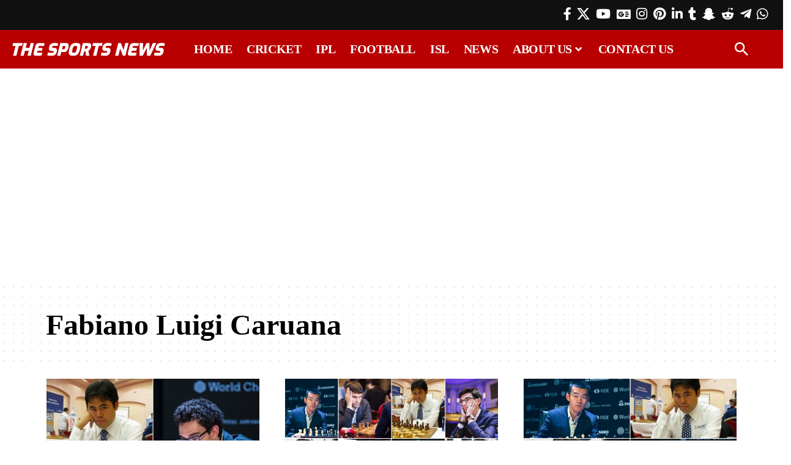

--- FILE ---
content_type: text/html; charset=UTF-8
request_url: https://www.thesportsnews.in/tag/fabiano-luigi-caruana/
body_size: 34946
content:
<!DOCTYPE html><html lang="en-US"><head><script data-no-optimize="1">var litespeed_docref=sessionStorage.getItem("litespeed_docref");litespeed_docref&&(Object.defineProperty(document,"referrer",{get:function(){return litespeed_docref}}),sessionStorage.removeItem("litespeed_docref"));</script> <meta charset="UTF-8" /><meta http-equiv="X-UA-Compatible" content="IE=edge" /><meta name="viewport" content="width=device-width, initial-scale=1.0" /><link rel="profile" href="https://gmpg.org/xfn/11" /><meta name='robots' content='index, follow, max-image-preview:large, max-snippet:-1, max-video-preview:-1' /><title>Fabiano Luigi Caruana | The Sports News</title><link rel="canonical" href="https://www.thesportsnews.in/tag/fabiano-luigi-caruana/" /><meta property="og:locale" content="en_US" /><meta property="og:type" content="article" /><meta property="og:title" content="Fabiano Luigi Caruana | The Sports News" /><meta property="og:url" content="https://www.thesportsnews.in/tag/fabiano-luigi-caruana/" /><meta property="og:site_name" content="The Sports News" /><meta name="twitter:card" content="summary_large_image" /><meta name="twitter:site" content="@thesportsnewsin" /> <script type="application/ld+json" class="yoast-schema-graph">{"@context":"https://schema.org","@graph":[{"@type":"CollectionPage","@id":"https://www.thesportsnews.in/tag/fabiano-luigi-caruana/","url":"https://www.thesportsnews.in/tag/fabiano-luigi-caruana/","name":"Fabiano Luigi Caruana | The Sports News","isPartOf":{"@id":"https://www.thesportsnews.in/#website"},"primaryImageOfPage":{"@id":"https://www.thesportsnews.in/tag/fabiano-luigi-caruana/#primaryimage"},"image":{"@id":"https://www.thesportsnews.in/tag/fabiano-luigi-caruana/#primaryimage"},"thumbnailUrl":"https://www.thesportsnews.in/wp-content/uploads/2020/05/MCI-1st-Semifinal-Magnus-Carlsen-Invitational-online-chess-tournament.jpg","breadcrumb":{"@id":"https://www.thesportsnews.in/tag/fabiano-luigi-caruana/#breadcrumb"},"inLanguage":"en-US"},{"@type":"ImageObject","inLanguage":"en-US","@id":"https://www.thesportsnews.in/tag/fabiano-luigi-caruana/#primaryimage","url":"https://www.thesportsnews.in/wp-content/uploads/2020/05/MCI-1st-Semifinal-Magnus-Carlsen-Invitational-online-chess-tournament.jpg","contentUrl":"https://www.thesportsnews.in/wp-content/uploads/2020/05/MCI-1st-Semifinal-Magnus-Carlsen-Invitational-online-chess-tournament.jpg","width":660,"height":371,"caption":"MCI 1st Semifinal: Magnus Carlsen Invitational online chess tournament"},{"@type":"BreadcrumbList","@id":"https://www.thesportsnews.in/tag/fabiano-luigi-caruana/#breadcrumb","itemListElement":[{"@type":"ListItem","position":1,"name":"Home","item":"https://www.thesportsnews.in/"},{"@type":"ListItem","position":2,"name":"Fabiano Luigi Caruana"}]},{"@type":"WebSite","@id":"https://www.thesportsnews.in/#website","url":"https://www.thesportsnews.in/","name":"The Sports News","description":"Cricket News, Football News, Sports Business News, IPL, PKL, ISL, IPL 2024","publisher":{"@id":"https://www.thesportsnews.in/#organization"},"potentialAction":[{"@type":"SearchAction","target":{"@type":"EntryPoint","urlTemplate":"https://www.thesportsnews.in/?s={search_term_string}"},"query-input":{"@type":"PropertyValueSpecification","valueRequired":true,"valueName":"search_term_string"}}],"inLanguage":"en-US"},{"@type":"Organization","@id":"https://www.thesportsnews.in/#organization","name":"The Sports News","url":"https://www.thesportsnews.in/","logo":{"@type":"ImageObject","inLanguage":"en-US","@id":"https://www.thesportsnews.in/#/schema/logo/image/","url":"https://thesportsnews.in/wp-content/uploads/2020/05/The-Sports-News-favicon.png","contentUrl":"https://thesportsnews.in/wp-content/uploads/2020/05/The-Sports-News-favicon.png","width":512,"height":512,"caption":"The Sports News"},"image":{"@id":"https://www.thesportsnews.in/#/schema/logo/image/"},"sameAs":["https://www.facebook.com/thesportsnewsin/","https://x.com/thesportsnewsin","https://www.instagram.com/thesportsnewsin/","https://www.linkedin.com/company/thesportsnewsin/","https://myspace.com/thesportsnewsin","https://www.pinterest.com/thesportsnewsin/","https://www.youtube.com/@thesportsnewsin","https://www.snapchat.com/add/thesportsnewsin/","https://www.reddit.com/user/TheSportsNewsIn/","https://www.tumblr.com/blog/view/thesportsnewsin","https://t.me/thesportsnewsin/"]}]}</script> <link rel='dns-prefetch' href='//google-analytics.com' /><link rel='dns-prefetch' href='//www.google-analytics.com' /><link rel='dns-prefetch' href='//ssl.google-analytics.com' /><link rel='dns-prefetch' href='//pagead2.googlesyndication.com' /><link rel='dns-prefetch' href='//www.googletagmanager.com' /><link rel='dns-prefetch' href='//s0.2mdn.net' /><link rel='dns-prefetch' href='//www.gstatic.com' /><link rel='dns-prefetch' href='//www.google.com' /><link rel='dns-prefetch' href='//tpc.googlesyndication.com' /><link rel='dns-prefetch' href='//fundingchoicesmessages.google.com' /><link rel='dns-prefetch' href='//partner.googladservices.com' /><link rel='dns-prefetch' href='//adservice.google.co.in' /><link rel='dns-prefetch' href='//adservice.google.com' /><link rel='dns-prefetch' href='//googleads.g.doubleclick.net' /><link rel='dns-prefetch' href='//www.googletagservices.com' /><link rel='dns-prefetch' href='//platform.twitter.com' /><link rel='dns-prefetch' href='//twitter.com' /><link rel='dns-prefetch' href='//instagram.com' /><link rel='dns-prefetch' href='//youtube.com' /><link rel='dns-prefetch' href='//securepubads.g.doubleclick.net' /><link rel="alternate" type="application/rss+xml" title="The Sports News &raquo; Feed" href="https://www.thesportsnews.in/feed/" /><link rel="alternate" type="application/rss+xml" title="The Sports News &raquo; Fabiano Luigi Caruana Tag Feed" href="https://www.thesportsnews.in/tag/fabiano-luigi-caruana/feed/" /><link rel="alternate" type="application/rss+xml" title="The Sports News &raquo; Stories Feed" href="https://www.thesportsnews.in/web-stories/feed/"><style id='wp-img-auto-sizes-contain-inline-css'>img:is([sizes=auto i],[sizes^="auto," i]){contain-intrinsic-size:3000px 1500px}
/*# sourceURL=wp-img-auto-sizes-contain-inline-css */</style><style id="litespeed-ccss">ul{box-sizing:border-box}:root{--wp--preset--font-size--normal:16px;--wp--preset--font-size--huge:42px}:root{--wp--preset--aspect-ratio--square:1;--wp--preset--aspect-ratio--4-3:4/3;--wp--preset--aspect-ratio--3-4:3/4;--wp--preset--aspect-ratio--3-2:3/2;--wp--preset--aspect-ratio--2-3:2/3;--wp--preset--aspect-ratio--16-9:16/9;--wp--preset--aspect-ratio--9-16:9/16;--wp--preset--color--black:#000;--wp--preset--color--cyan-bluish-gray:#abb8c3;--wp--preset--color--white:#fff;--wp--preset--color--pale-pink:#f78da7;--wp--preset--color--vivid-red:#cf2e2e;--wp--preset--color--luminous-vivid-orange:#ff6900;--wp--preset--color--luminous-vivid-amber:#fcb900;--wp--preset--color--light-green-cyan:#7bdcb5;--wp--preset--color--vivid-green-cyan:#00d084;--wp--preset--color--pale-cyan-blue:#8ed1fc;--wp--preset--color--vivid-cyan-blue:#0693e3;--wp--preset--color--vivid-purple:#9b51e0;--wp--preset--gradient--vivid-cyan-blue-to-vivid-purple:linear-gradient(135deg,rgba(6,147,227,1) 0%,#9b51e0 100%);--wp--preset--gradient--light-green-cyan-to-vivid-green-cyan:linear-gradient(135deg,#7adcb4 0%,#00d082 100%);--wp--preset--gradient--luminous-vivid-amber-to-luminous-vivid-orange:linear-gradient(135deg,rgba(252,185,0,1) 0%,rgba(255,105,0,1) 100%);--wp--preset--gradient--luminous-vivid-orange-to-vivid-red:linear-gradient(135deg,rgba(255,105,0,1) 0%,#cf2e2e 100%);--wp--preset--gradient--very-light-gray-to-cyan-bluish-gray:linear-gradient(135deg,#eee 0%,#a9b8c3 100%);--wp--preset--gradient--cool-to-warm-spectrum:linear-gradient(135deg,#4aeadc 0%,#9778d1 20%,#cf2aba 40%,#ee2c82 60%,#fb6962 80%,#fef84c 100%);--wp--preset--gradient--blush-light-purple:linear-gradient(135deg,#ffceec 0%,#9896f0 100%);--wp--preset--gradient--blush-bordeaux:linear-gradient(135deg,#fecda5 0%,#fe2d2d 50%,#6b003e 100%);--wp--preset--gradient--luminous-dusk:linear-gradient(135deg,#ffcb70 0%,#c751c0 50%,#4158d0 100%);--wp--preset--gradient--pale-ocean:linear-gradient(135deg,#fff5cb 0%,#b6e3d4 50%,#33a7b5 100%);--wp--preset--gradient--electric-grass:linear-gradient(135deg,#caf880 0%,#71ce7e 100%);--wp--preset--gradient--midnight:linear-gradient(135deg,#020381 0%,#2874fc 100%);--wp--preset--font-size--small:13px;--wp--preset--font-size--medium:20px;--wp--preset--font-size--large:36px;--wp--preset--font-size--x-large:42px;--wp--preset--spacing--20:.44rem;--wp--preset--spacing--30:.67rem;--wp--preset--spacing--40:1rem;--wp--preset--spacing--50:1.5rem;--wp--preset--spacing--60:2.25rem;--wp--preset--spacing--70:3.38rem;--wp--preset--spacing--80:5.06rem;--wp--preset--shadow--natural:6px 6px 9px rgba(0,0,0,.2);--wp--preset--shadow--deep:12px 12px 50px rgba(0,0,0,.4);--wp--preset--shadow--sharp:6px 6px 0px rgba(0,0,0,.2);--wp--preset--shadow--outlined:6px 6px 0px -3px rgba(255,255,255,1),6px 6px rgba(0,0,0,1);--wp--preset--shadow--crisp:6px 6px 0px rgba(0,0,0,1)}.elementor-screen-only{position:absolute;top:-10000em;width:1px;height:1px;margin:-1px;padding:0;overflow:hidden;clip:rect(0,0,0,0);border:0}.elementor *,.elementor :after,.elementor :before{box-sizing:border-box}.elementor a{box-shadow:none;text-decoration:none}.elementor img{height:auto;max-width:100%;border:none;border-radius:0;box-shadow:none}.elementor-widget-wrap .elementor-element.elementor-widget__width-auto{max-width:100%}.elementor-element{--flex-direction:initial;--flex-wrap:initial;--justify-content:initial;--align-items:initial;--align-content:initial;--gap:initial;--flex-basis:initial;--flex-grow:initial;--flex-shrink:initial;--order:initial;--align-self:initial;flex-basis:var(--flex-basis);flex-grow:var(--flex-grow);flex-shrink:var(--flex-shrink);order:var(--order);align-self:var(--align-self)}:root{--page-title-display:block}.elementor-section{position:relative}.elementor-section .elementor-container{display:flex;margin-right:auto;margin-left:auto;position:relative}@media (max-width:1024px){.elementor-section .elementor-container{flex-wrap:wrap}}.elementor-section.elementor-section-boxed>.elementor-container{max-width:1140px}.elementor-widget-wrap{position:relative;width:100%;flex-wrap:wrap;align-content:flex-start}.elementor:not(.elementor-bc-flex-widget) .elementor-widget-wrap{display:flex}.elementor-widget-wrap>.elementor-element{width:100%}.elementor-widget{position:relative}.elementor-column{position:relative;min-height:1px;display:flex}@media (min-width:768px){.elementor-column.elementor-col-16{width:16.666%}.elementor-column.elementor-col-50{width:50%}.elementor-column.elementor-col-66{width:66.666%}.elementor-column.elementor-col-100{width:100%}}@media (max-width:767px){.elementor-column{width:100%}}:root{--swiper-theme-color:#007aff}:root{--swiper-navigation-size:44px}.elementor-element{--swiper-theme-color:#000;--swiper-navigation-size:44px;--swiper-pagination-bullet-size:6px;--swiper-pagination-bullet-horizontal-gap:6px}.elementor-kit-57565{--e-global-color-primary:#6ec1e4;--e-global-color-secondary:#54595f;--e-global-color-text:#7a7a7a;--e-global-color-accent:#61ce70;--e-global-typography-primary-font-family:"Roboto";--e-global-typography-primary-font-weight:600;--e-global-typography-secondary-font-family:"Roboto Slab";--e-global-typography-secondary-font-weight:400;--e-global-typography-text-font-family:"Roboto";--e-global-typography-text-font-weight:400;--e-global-typography-accent-font-family:"Roboto";--e-global-typography-accent-font-weight:500}.elementor-section.elementor-section-boxed>.elementor-container{max-width:1140px}.elementor-element{--widgets-spacing:20px 20px}@media (max-width:1024px){.elementor-section.elementor-section-boxed>.elementor-container{max-width:1024px}}@media (max-width:767px){.elementor-section.elementor-section-boxed>.elementor-container{max-width:767px}}.elementor-57611 .elementor-element.elementor-element-6089abc>.elementor-container>.elementor-column>.elementor-widget-wrap{align-content:center;align-items:center}.elementor-57611 .elementor-element.elementor-element-6089abc:not(.elementor-motion-effects-element-type-background){background-color:#111}.elementor-57611 .elementor-element.elementor-element-6089abc{padding:5px 20px}.elementor-57611 .elementor-element.elementor-element-f62380c.elementor-column>.elementor-widget-wrap{justify-content:flex-end}.elementor-57611 .elementor-element.elementor-element-af3e8fb .header-social-list{color:#fff}.elementor-57611 .elementor-element.elementor-element-af3e8fb{width:auto;max-width:auto}.elementor-57611 .elementor-element.elementor-element-d147e39>.elementor-container>.elementor-column>.elementor-widget-wrap{align-content:center;align-items:center}.elementor-57611 .elementor-element.elementor-element-d147e39:not(.elementor-motion-effects-element-type-background){background-color:#b80000}.elementor-57611 .elementor-element.elementor-element-d147e39{padding:0 20px}.elementor-57611 .elementor-element.elementor-element-04cc894 .the-logo img{max-width:250px;width:250px}.elementor-57611 .elementor-element.elementor-element-8e4355a .main-menu-wrap{justify-content:center}.elementor-57611 .elementor-element.elementor-element-8e4355a{--nav-color:#fff;--nav-color-10:#FFFFFF1a;--subnav-color:#fff;--subnav-color-10:#FFFFFF1a;--subnav-bg:#000a12;--subnav-bg-from:#000a12;--subnav-bg-to:#000a12}.elementor-57611 .elementor-element.elementor-element-753a463.elementor-column>.elementor-widget-wrap{justify-content:flex-end}.elementor-57611 .elementor-element.elementor-element-6d540bf .search-btn>.search-icon-svg{font-size:22px}.elementor-57611 .elementor-element.elementor-element-6d540bf .icon-holder>.search-icon-svg{color:#fff}.elementor-57611 .elementor-element.elementor-element-6d540bf .icon-holder{min-height:60px}.elementor-57611 .elementor-element.elementor-element-6d540bf .header-dropdown{right:-65px;left:auto}.elementor-57611 .elementor-element.elementor-element-6d540bf{--search-form-color:#fff;--subnav-color:#fff;width:auto;max-width:auto}.elementor-57611 .elementor-element.elementor-element-6d540bf .header-dropdown{--subnav-bg:#111;--subnav-bg-from:#111;--subnav-bg-to:#111}@media (min-width:768px){.elementor-57611 .elementor-element.elementor-element-9f0d75e{width:77.749%}.elementor-57611 .elementor-element.elementor-element-753a463{width:3%}}:root{--effect:all .2s cubic-bezier(.32,.74,.57,1);--timing:cubic-bezier(.32,.74,.57,1);--shadow-12:#0000001f;--shadow-20:#00000005;--round-3:3px;--height-34:34px;--height-40:40px;--padding-40:0 40px;--round-5:5px;--round-7:7px;--shadow-7:#00000012;--dark-accent:#191c20;--dark-accent-0:#191c2000;--dark-accent-90:#191c20f2;--meta-b-family:var(--meta-family);--meta-b-fcolor:#282828;--meta-b-fspace:normal;--meta-b-fstyle:normal;--meta-b-fweight:600;--meta-b-transform:none;--nav-bg:#fff;--nav-bg-from:#fff;--nav-bg-to:#fff;--subnav-bg:#fff;--subnav-bg-from:#fff;--subnav-bg-to:#fff;--indicator-bg-from:#ff0084;--indicator-bg-to:#2c2cf8;--bottom-border-color:var(--flex-gray-15);--column-border-color:var(--flex-gray-15);--audio-color:#ffa052;--dribbble-color:#fb70a6;--excerpt-color:#666;--fb-color:#89abfc;--g-color:#ff184e;--live-color:#fe682e;--gallery-color:#729dff;--heading-color:var(--body-fcolor);--ig-color:#7e40b6;--linkedin-color:#007bb6;--nav-color:#282828;--pin-color:#f74c53;--flipboard-color:#f52828;--privacy-color:#fff;--review-color:#ffc300;--soundcloud-color:#fd794a;--subnav-color:#282828;--telegam-color:#649fdf;--twitter-color:#00151c;--medium-color:#000;--threads-color:#000;--video-color:#ffc300;--vimeo-color:#44bbe1;--ytube-color:#ef464b;--whatsapp-color:#00e676;--nav-color-10:#28282820;--subnav-color-10:#28282820;--g-color-90:#ff184ee6;--absolute-dark:#242424;--body-family:'Oxygen',sans-serif;--btn-family:'Encode Sans Condensed',sans-serif;--cat-family:'Oxygen',sans-serif;--dwidgets-family:'Oxygen',sans-serif;--h1-family:'Encode Sans Condensed',sans-serif;--h2-family:'Encode Sans Condensed',sans-serif;--h3-family:'Encode Sans Condensed',sans-serif;--h4-family:'Encode Sans Condensed',sans-serif;--h5-family:'Encode Sans Condensed',sans-serif;--h6-family:'Encode Sans Condensed',sans-serif;--input-family:'Encode Sans Condensed',sans-serif;--menu-family:'Encode Sans Condensed',sans-serif;--meta-family:'Encode Sans Condensed',sans-serif;--submenu-family:'Encode Sans Condensed',sans-serif;--tagline-family:'Encode Sans Condensed',sans-serif;--body-fcolor:#282828;--btn-fcolor:inherit;--h1-fcolor:inherit;--h2-fcolor:inherit;--h3-fcolor:inherit;--h4-fcolor:inherit;--h5-fcolor:inherit;--h6-fcolor:inherit;--input-fcolor:inherit;--meta-fcolor:#666;--tagline-fcolor:inherit;--body-fsize:16px;--btn-fsize:12px;--cat-fsize:10px;--dwidgets-fsize:13px;--excerpt-fsize:14px;--h1-fsize:40px;--h2-fsize:28px;--h3-fsize:22px;--h4-fsize:16px;--h5-fsize:14px;--h6-fsize:13px;--headline-fsize:45px;--input-fsize:14px;--menu-fsize:17px;--meta-fsize:13px;--submenu-fsize:13px;--tagline-fsize:28px;--body-fspace:normal;--btn-fspace:normal;--cat-fspace:.07em;--dwidgets-fspace:0;--h1-fspace:normal;--h2-fspace:normal;--h3-fspace:normal;--h4-fspace:normal;--h5-fspace:normal;--h6-fspace:normal;--input-fspace:normal;--menu-fspace:-.02em;--meta-fspace:normal;--submenu-fspace:-.02em;--tagline-fspace:normal;--body-fstyle:normal;--btn-fstyle:normal;--cat-fstyle:normal;--dwidgets-fstyle:normal;--h1-fstyle:normal;--h2-fstyle:normal;--h3-fstyle:normal;--h4-fstyle:normal;--h5-fstyle:normal;--h6-fstyle:normal;--input-fstyle:normal;--menu-fstyle:normal;--meta-fstyle:normal;--submenu-fstyle:normal;--tagline-fstyle:normal;--body-fweight:400;--btn-fweight:700;--cat-fweight:700;--dwidgets-fweight:600;--h1-fweight:700;--h2-fweight:700;--h3-fweight:700;--h4-fweight:700;--h5-fweight:700;--h6-fweight:600;--input-fweight:400;--menu-fweight:600;--meta-fweight:400;--submenu-fweight:500;--tagline-fweight:400;--flex-gray-15:#88888826;--flex-gray-20:#88888833;--flex-gray-40:#88888866;--flex-gray-7:#88888812;--dribbble-hcolor:#ff407f;--fb-hcolor:#1f82ec;--ig-hcolor:#8823b6;--linkedin-hcolor:#006ab1;--pin-hcolor:#f60c19;--flipboard-hcolor:#e00a0a;--soundcloud-hcolor:#ff5313;--telegam-hcolor:#3885d9;--twitter-hcolor:#13b9ee;--threads-hcolor:#5219ff;--medium-hcolor:#ffb600;--vimeo-hcolor:#16b1e3;--ytube-hcolor:#fc161e;--whatsapp-hcolor:#00e537;--tumblr-color:#32506d;--tumblr-hcolor:#1f3143;--indicator-height:4px;--nav-height:60px;--absolute-light:#ddd;--solid-light:#fafafa;--em-mini:.8em;--rem-mini:.8rem;--transparent-nav-color:#fff;--swiper-navigation-size:44px;--tagline-s-fsize:22px;--wnav-size:20px;--em-small:.92em;--rem-small:.92rem;--bottom-spacing:35px;--box-spacing:5%;--el-spacing:12px;--heading-sub-color:var(--g-color);--body-transform:none;--btn-transform:none;--cat-transform:uppercase;--dwidgets-transform:none;--h1-transform:none;--h2-transform:none;--h3-transform:none;--h4-transform:none;--h5-transform:none;--h6-transform:none;--input-transform:none;--menu-transform:none;--meta-transform:none;--submenu-transform:none;--tagline-transform:none;--awhite:#fff;--solid-white:#fff;--max-width-wo-sb:100%;--alignwide-w:1600px;--bookmark-color:#62b088;--bookmark-color-90:#62b088f2;--slider-nav-dcolor:inherit}.light-scheme{--shadow-12:#00000066;--shadow-20:#00000033;--shadow-7:#0000004d;--dark-accent:#0e0f12;--dark-accent-0:#0e0f1200;--dark-accent-90:#0e0f12f2;--meta-b-fcolor:#fff;--nav-bg:#131518;--nav-bg-from:#131518;--nav-bg-to:#131518;--bcrumb-color:#fff;--excerpt-color:#ddd;--heading-color:var(--body-fcolor);--nav-color:#fff;--subnav-color:#fff;--nav-color-10:#ffffff15;--subnav-color-10:#ffffff15;--body-fcolor:#fff;--h1-fcolor:#fff;--h2-fcolor:#fff;--h3-fcolor:#fff;--h4-fcolor:#fff;--h5-fcolor:#fff;--h6-fcolor:#fff;--headline-fcolor:#fff;--input-fcolor:#fff;--meta-fcolor:#bbb;--tagline-fcolor:#fff;--flex-gray-15:#88888840;--flex-gray-7:#88888818;--solid-light:#333;--heading-sub-color:var(--g-color);--solid-white:#191c20;--twitter-color:#fff;--medium-color:#fff;--threads-color:#fff}body:not([data-theme=dark]) [data-mode=dark]{display:none!important}html,body,div,span,h1,a,ins,ul,li,form{font-family:inherit;font-size:100%;font-weight:inherit;font-style:inherit;line-height:inherit;margin:0;padding:0;vertical-align:baseline;border:0;outline:0}html{font-size:var(--body-fsize);overflow-x:hidden;-ms-text-size-adjust:100%;-webkit-text-size-adjust:100%;text-size-adjust:100%}body{font-family:var(--body-family);font-size:var(--body-fsize);font-weight:var(--body-fweight);font-style:var(--body-fstyle);line-height:max(var(--body-fheight,1.7),1.4);display:block;margin:0;letter-spacing:var(--body-fspace);text-transform:var(--body-transform);color:var(--body-fcolor);background-color:var(--solid-white)}*{-moz-box-sizing:border-box;-webkit-box-sizing:border-box;box-sizing:border-box}:before,:after{-moz-box-sizing:border-box;-webkit-box-sizing:border-box;box-sizing:border-box}.site-outer{position:relative;display:block;overflow:clip;max-width:100%;background-color:var(--solid-white)}.site-wrap{position:relative;display:block;margin:0;padding:0}.site-wrap{z-index:1;min-height:45vh}input{overflow:visible}a{text-decoration:none;color:inherit;background-color:transparent}img{max-width:100%;height:auto;vertical-align:middle;border-style:none;-webkit-object-fit:cover;object-fit:cover}input{text-transform:none;color:inherit;outline:none!important}[type=submit]{-webkit-appearance:button}[type=submit]::-moz-focus-inner{padding:0;border-style:none}[type=submit]:-moz-focusring{outline:ButtonText dotted 1px}:-webkit-autofill{-webkit-box-shadow:0 0 0 30px #fafafa inset}::-webkit-file-upload-button{font:inherit;-webkit-appearance:button}h1{font-family:var(--h1-family);font-size:var(--h1-fsize);font-weight:var(--h1-fweight);font-style:var(--h1-fstyle);line-height:var(--h1-fheight,1.2);letter-spacing:var(--h1-fspace);text-transform:var(--h1-transform)}h1{color:var(--h1-fcolor)}.h5{font-family:var(--h5-family);font-size:var(--h5-fsize);font-weight:var(--h5-fweight);font-style:var(--h5-fstyle);line-height:var(--h5-fheight,1.5);letter-spacing:var(--h5-fspace);text-transform:var(--h5-transform)}.h6{font-family:var(--h6-family);font-size:var(--h6-fsize);font-weight:var(--h6-fweight);font-style:var(--h6-fstyle);line-height:var(--h6-fheight,1.5);letter-spacing:var(--h6-fspace);text-transform:var(--h6-transform)}input[type=text]{font-family:var(--input-family);font-size:var(--input-fsize);font-weight:var(--input-fweight);font-style:var(--input-fstyle);letter-spacing:var(--input-fspace);text-transform:var(--input-transform);color:var(--input-fcolor)}input[type=submit]{font-family:var(--btn-family);font-size:var(--btn-fsize);font-weight:var(--btn-fweight);font-style:var(--btn-fstyle);letter-spacing:var(--btn-fspace);text-transform:var(--btn-transform)}.main-menu>li>a{font-family:var(--menu-family);font-size:var(--menu-fsize);font-weight:var(--menu-fweight);font-style:var(--menu-fstyle);line-height:1.5;letter-spacing:var(--menu-fspace);text-transform:var(--menu-transform)}.main-menu .sub-menu>.menu-item a{font-family:var(--submenu-family);font-size:var(--submenu-fsize);font-weight:var(--submenu-fweight);font-style:var(--submenu-fstyle);line-height:1.25;letter-spacing:var(--submenu-fspace);text-transform:var(--submenu-transform);color:var(--subnav-color)}.mobile-menu>li>a{font-family:'Encode Sans Condensed',sans-serif;font-size:1.1rem;font-weight:400;font-style:normal;line-height:1.5;letter-spacing:-.02em;text-transform:none}.mobile-menu .sub-menu a{font-family:'Encode Sans Condensed',sans-serif;font-size:14px;font-weight:700;font-style:normal;line-height:1.5;text-transform:none}input[type=text]{line-height:max(var(--input-fheight),24px);max-width:100%;padding:12px 20px;white-space:nowrap;border:var(--input-border,none);border-radius:var(--round-3);outline:none!important;background-color:var(--input-bg,var(--flex-gray-7));-webkit-box-shadow:none!important;box-shadow:none!important}input[type=submit]{line-height:var(--height-40);padding:var(--padding-40);white-space:nowrap;color:var(--awhite);border:none;border-radius:var(--round-3);outline:none!important;background:var(--btn-primary,var(--g-color));-webkit-box-shadow:none;box-shadow:none}.rb-container{position:static;display:block;width:100%;max-width:var(--rb-width,1280px);margin-right:auto;margin-left:auto}.edge-padding{padding-right:20px;padding-left:20px}.rb-section ul,.menu-item{list-style:none}h1,.h5,.h6{-ms-word-wrap:break-word;word-wrap:break-word}.icon-holder{display:flex;align-items:center}.light-scheme{color:var(--body-fcolor);--pagi-bg:var(--solid-light)}.block-inner{display:flex;flex-flow:row wrap;flex-grow:1;row-gap:var(--bottom-spacing)}.is-gap-20 .block-inner{margin-right:-20px;margin-left:-20px;--column-gap:20px}.block-inner>*{flex-basis:100%;width:100%;padding-right:var(--column-gap,0);padding-left:var(--column-gap,0)}[class*=is-gap-]>.block-inner>*{padding-right:var(--column-gap,0);padding-left:var(--column-gap,0)}.rb-loader{font-size:10px;position:relative;display:none;overflow:hidden;width:3em;height:3em;transform:translateZ(0);animation:spin-loader .8s infinite linear;text-indent:-9999em;color:var(--g-color);border-radius:50%;background:currentColor;background:linear-gradient(to right,currentColor 10%,rgba(255,255,255,0) 50%)}.rb-loader:before{position:absolute;top:0;left:0;width:50%;height:50%;content:'';color:inherit;border-radius:100% 0 0;background:currentColor}.rb-loader:after{position:absolute;top:0;right:0;bottom:0;left:0;width:75%;height:75%;margin:auto;content:'';opacity:.5;border-radius:50%;background:var(--solid-white)}@-webkit-keyframes spin-loader{0%{transform:rotate(0deg)}100%{transform:rotate(360deg)}}@keyframes spin-loader{0%{transform:rotate(0deg)}100%{transform:rotate(360deg)}}.p-wrap,.large-menu .sub-menu li{position:relative}.rbi{font-family:'ruby-icon'!important;font-weight:400;font-style:normal;font-variant:normal;text-transform:none;-webkit-font-smoothing:antialiased;-moz-osx-font-smoothing:grayscale;speak:none}.rbi-facebook:before{content:'\e915'}.rbi-instagram:before{content:'\e91e'}.rbi-linkedin:before{content:'\e91f'}.rbi-pinterest:before{content:'\e923'}.rbi-reddit:before{content:'\e928'}.rbi-snapchat:before{content:'\e92b'}.rbi-telegram:before{content:'\e930'}.rbi-tumblr:before{content:'\e932'}.rbi-twitter:before{content:'\e988'}.rbi-whatsapp:before{content:'\e93b'}.rbi-youtube:before{content:'\e93e'}.rbi-cright:before{content:'\e902'}.rbi-gnews:before{content:'\e989'}.header-wrap{position:relative;display:block}.header-mobile{display:none}.navbar-left,.navbar-right{display:flex;align-items:stretch;flex-flow:row nowrap}.navbar-left{flex-grow:1}.the-logo img{width:100%;max-width:100%}.e-social-holder{display:inline-flex;align-items:center;flex-flow:row wrap;gap:0 var(--icon-spacing,0)}.header-social-list a{display:inline-flex;align-items:center;padding-right:5px;padding-left:5px}.navbar-right>*{position:static;display:flex;align-items:center;height:100%}.navbar-outer .navbar-right>*{color:var(--nav-color)}.large-menu>li{position:relative;display:block;float:left}.large-menu .sub-menu,.header-dropdown{position:absolute;z-index:9999;top:-9999px;right:auto;left:0;display:block;visibility:hidden;min-width:210px;margin-top:20px;list-style:none;opacity:0;border-radius:var(--round-5)}.main-menu-wrap{display:flex;align-items:center;height:100%}.menu-item a>span{font-size:inherit;font-weight:inherit;font-style:inherit;position:relative;display:inline-flex;align-items:center;letter-spacing:inherit;column-gap:.3em}.main-menu>li>a{position:relative;display:flex;align-items:center;flex-wrap:nowrap;height:var(--nav-height);padding-right:var(--menu-item-spacing,12px);padding-left:var(--menu-item-spacing,12px);white-space:nowrap;color:var(--nav-color)}.main-menu .sub-menu{padding:10px 0;background:var(--subnav-bg);background:-webkit-linear-gradient(left,var(--subnav-bg-from) 0%,var(--subnav-bg-to) 100%);background:linear-gradient(to right,var(--subnav-bg-from) 0%,var(--subnav-bg-to) 100%);box-shadow:0 4px 30px var(--shadow-12)}.sub-menu>.menu-item a{display:flex;align-items:center;width:100%;padding:7px 20px}.large-menu>.menu-item.menu-item-has-children>a>span{padding-right:2px}.large-menu>.menu-item.menu-item-has-children>a:after{font-family:'ruby-icon';font-size:var(--rem-mini);content:'\e924';will-change:transform}.wnav-holder{padding-right:5px;padding-left:5px}.w-header-search .header-search-form{width:340px;max-width:100%;margin-bottom:0;padding:5px}.w-header-search .search-form-inner{border:none}.rb-search-form{position:relative;width:100%}.rb-search-form input[type=text]{padding-left:0}.rb-search-submit{position:relative;display:flex}.rb-search-submit input[type=submit]{padding:0;opacity:0}.rb-search-submit i{font-size:var(--icon-size,inherit);line-height:1;position:absolute;top:0;bottom:0;left:0;display:flex;align-items:center;justify-content:flex-end;width:100%;padding-right:max(.4em,10px);color:var(--input-fcolor,currentColor)}.rb-search-form .search-icon{display:flex;flex-shrink:0}.search-icon-svg{font-size:var(--wnav-size);width:1em;height:1em;color:inherit;background-color:currentColor;background-repeat:no-repeat;-webkit-mask-size:cover;mask-size:cover}.search-icon>*{font-size:var(--icon-size,inherit);margin-right:max(.4em,10px);margin-left:max(.4em,10px);color:var(--input-fcolor,currentColor);fill:var(--input-fcolor,currentColor)}.search-form-inner{position:relative;display:flex;align-items:center;border:1px solid var(--flex-gray-15);border-radius:var(--round-5)}.header-wrap .search-form-inner{border-color:var(--subnav-color-10)}.mobile-collapse .search-form-inner{border-color:var(--submbnav-color-10,var(--flex-gray-15))}.rb-search-form .search-text{flex-grow:1}.rb-search-form input{width:100%;padding:.6em 0;border:none;background:0 0}.navbar-right{position:relative;flex-shrink:0}.header-dropdown-outer{position:static}.header-dropdown{right:0;left:auto;overflow:hidden;min-width:200px;color:var(--subnav-color);background:var(--subnav-bg);background:-webkit-linear-gradient(left,var(--subnav-bg-from) 0%,var(--subnav-bg-to) 100%);background:linear-gradient(to right,var(--subnav-bg-from) 0%,var(--subnav-bg-to) 100%);box-shadow:0 4px 30px var(--shadow-12)}.burger-icon{position:relative;display:block;width:24px;height:16px;color:var(--nav-color,inherit)}.burger-icon>span{position:absolute;left:0;display:block;height:2px;border-radius:2px;background-color:currentColor}.burger-icon>span:nth-child(1){top:0;width:100%}.burger-icon>span:nth-child(2){top:50%;width:65%;margin-top:-1px}.burger-icon>span:nth-child(3){top:auto;bottom:0;width:40%}.collapse-footer{padding:15px;background-color:var(--subnav-color-10)}.header-search-form .h5{display:block;margin-bottom:10px}.live-search-response{position:relative;overflow:hidden}.live-search-animation.rb-loader{position:absolute;top:50%;right:10px;width:20px;height:20px;margin-top:-10px;opacity:0;color:var(--input-fcolor,currentColor)}.is-form-layout .search-form-inner{width:100%;border-color:var(--search-form-color,var(--flex-gray-15))}.is-form-layout .search-icon{opacity:.5}.collapse-footer>*{margin-bottom:12px}.collapse-copyright{font-size:var(--rem-mini);opacity:.7}.navbar-outer{position:relative;z-index:110;display:block;width:100%}.is-mstick .navbar-outer:not(.navbar-outer-template){min-height:var(--nav-height)}.e-section-sticky{z-index:1000}.header-mobile-wrap{position:relative;z-index:99;flex-grow:0;flex-shrink:0;color:var(--mbnav-color,var(--nav-color));background:var(--mbnav-bg,var(--nav-bg));background:-webkit-linear-gradient(left,var(--mbnav-bg-from,var(--nav-bg-from)) 0%,var(--mbnav-bg-to,var(--nav-bg-to)) 100%);background:linear-gradient(to right,var(--mbnav-bg-from,var(--nav-bg-from)) 0%,var(--mbnav-bg-to,var(--nav-bg-to)) 100%);box-shadow:0 4px 30px var(--shadow-7)}.header-mobile-wrap .navbar-right>*{color:inherit}.mobile-logo-wrap{display:flex;flex-grow:0;margin:0}.mobile-logo-wrap img{width:auto;max-height:var(--mlogo-height,var(--mbnav-height,42px))}.collapse-holder{display:block;overflow-y:auto;width:100%}.mobile-collapse .header-search-form{margin-bottom:15px}.mbnav{display:flex;align-items:center;flex-flow:row nowrap;min-height:var(--mbnav-height,42px)}.header-mobile-wrap .navbar-right{align-items:center;justify-content:flex-end}.mobile-toggle-wrap{display:flex;align-items:stretch}.mobile-menu-trigger{display:flex;align-items:center;padding-right:10px}.mobile-search-icon{padding:0 5px}.mobile-collapse{z-index:0;display:flex;visibility:hidden;overflow:hidden;flex-grow:1;height:0;opacity:0;color:var(--submbnav-color,var(--subnav-color));background:var(--submbnav-bg,var(--subnav-bg));background:-webkit-linear-gradient(left,var(--submbnav-bg-from,var(--subnav-bg-from)) 0%,var(--submbnav-bg-to,var(--subnav-bg-to)) 100%);background:linear-gradient(to right,var(--submbnav-bg-from,var(--subnav-bg-from)) 0%,var(--submbnav-bg-to,var(--subnav-bg-to)) 100%)}.collapse-sections{position:relative;display:flex;flex-flow:column nowrap;width:100%;margin-top:20px;padding:20px;gap:15px}.collapse-inner{position:relative;display:block;width:100%;padding-top:15px}.collapse-inner>*:last-child{padding-bottom:150px}.mobile-menu>li.menu-item-has-children:not(:first-child){margin-top:20px}.mobile-menu>li>a{display:block;padding:10px 0}.mobile-menu .sub-menu{display:flex;flex-flow:row wrap;padding-top:5px;border-top:1px solid var(--submbnav-color-10,var(--subnav-color-10))}.mobile-menu .sub-menu>*{flex:0 0 50%}.mobile-menu .sub-menu a{display:block;width:100%;padding:7px 0}.mobile-socials{display:flex;flex-flow:row wrap}.mobile-socials a{font-size:16px;flex-shrink:0;padding:0 12px}.header-ad-widget{padding:15px 20px}.p-wrap>*:not(:last-child){margin-bottom:var(--el-spacing)}.feat-holder{position:relative;max-width:100%}.p-featured{position:relative;display:block;overflow:hidden;padding-bottom:calc(var(--feat-ratio,60)*1%);border-radius:var(--wrap-border,var(--round-3))}.p-flink{position:absolute;z-index:1;top:0;right:0;bottom:0;left:0;display:block}.p-featured img.featured-img,.p-featured img{position:absolute;top:0;right:0;bottom:0;left:0;width:100%;height:100%;margin:0;object-fit:cover;object-position:var(--feat-position,center)}.block-wrap{position:relative;display:block;counter-reset:trend-counter}.meta-s-dot{--meta-style-w:2px;--meta-style-h:2px;--meta-style-o:1;--meta-style-b:100%}.ad-wrap{line-height:1;display:block;text-align:center}.mobile-social-title{flex-grow:1}.collapse-footer>*:last-child{margin-bottom:0}.widget{position:relative;display:block}.collapse-sections:before{position:absolute;z-index:1;top:0;right:0;left:0;overflow:hidden;height:3px;content:'';background-image:linear-gradient(to right,var(--submbnav-color-10,var(--subnav-color-10)) 20%,transparent 21%,transparent 100%);background-image:-webkit-linear-gradient(right,var(--submbnav-color-10,var(--subnav-color-10)) 20%,transparent 21%,transparent 100%);background-repeat:repeat-x;background-position:0 0;background-size:5px}.archive-header{position:relative;z-index:1;padding-top:25px;padding-bottom:25px}.is-pattern:before{position:absolute;z-index:0;top:0;right:0;bottom:0;left:0;width:100%;height:100%;content:'';opacity:.15}.pattern-dot:before{background-image:radial-gradient(var(--body-fcolor) 1px,transparent 1px);background-size:15px 15px}.archive-header-content{flex-grow:1}@media (min-width:768px){.rb-col-3>.block-inner>*{flex-basis:33.33%;width:33.33%}}@media (min-width:1025px){.archive-header{padding-top:40px;padding-bottom:40px}.collapse-footer{padding:20px}}@media (max-width:1024px){:root{--masonry-column:2;--h1-fsize:34px;--h2-fsize:24px;--h3-fsize:20px;--headline-fsize:34px;--bottom-spacing:30px}.header-template-inner{display:none}.header-mobile{display:flex;flex-flow:column nowrap}body:not(.yes-amp) .header-mobile{max-height:100vh}.is-mstick .navbar-outer:not(.navbar-outer-template){min-height:var(--mbnav-height,42px)}}@media (max-width:991px){.burger-icon{color:var(--mbnav-color,var(--nav-color))}}@media (max-width:767px){:root{--height-34:28px;--height-40:34px;--padding-40:0 20px;--masonry-column:1;--h1-fheight:1.3;--h2-fheight:1.3;--h3-fheight:1.4;--bcrumb-fsize:11px;--body-fsize:15px;--btn-fsize:11px;--cat-fsize:10px;--dwidgets-fsize:12px;--eauthor-fsize:12px;--excerpt-fsize:13px;--h1-fsize:26px;--h2-fsize:21px;--h3-fsize:17px;--h4-fsize:15px;--h5-fsize:14px;--h6-fsize:14px;--headline-fsize:26px;--meta-fsize:12px;--tagline-fsize:17px;--rem-mini:.7rem;--tagline-s-fsize:17px;--el-spacing:10px;--rating-size:12px;--b-avatar-size:42px;--wnav-size:19px}input[type=text]{padding:7px 15px}.collapse-sections:before{height:2px}}:root{--body-family:Fira Sans;--body-fweight:400;--body-fcolor:#000;--body-fsize:21px;--body-fspace:-.01429em;--h1-family:Exo;--h1-fweight:900;--h1-fsize:48px;--h2-family:Exo;--h2-fweight:900;--h2-fsize:34px;--h3-family:Exo;--h3-fweight:800;--h3-fsize:20px;--h4-family:Exo;--h4-fweight:800;--h4-fsize:20px;--h5-family:Exo;--h5-fweight:800;--h5-fsize:16px;--h6-family:Exo;--h6-fweight:700;--h6-fsize:15px;--cat-family:Titillium Web;--cat-fweight:600;--cat-transform:uppercase;--cat-fsize:13px;--meta-family:Titillium Web;--meta-fweight:600;--meta-transform:uppercase;--meta-fcolor:#000;--meta-fsize:14px;--meta-b-family:Titillium Web;--meta-b-fweight:700;--meta-b-transform:uppercase;--btn-family:Rajdhani;--btn-fweight:700;--btn-fsize:12px;--menu-family:Rajdhani;--menu-fweight:700;--menu-transform:uppercase;--menu-fsize:20px;--submenu-family:Rajdhani;--submenu-fweight:600;--submenu-transform:uppercase;--submenu-fsize:17px;--dwidgets-family:Rajdhani;--dwidgets-fweight:700;--dwidgets-transform:uppercase;--headline-family:Exo;--headline-fweight:900;--headline-transform:none;--headline-fsize:48px;--tagline-family:Exo;--tagline-fweight:600;--tagline-fsize:20px;--heading-family:Exo;--heading-fweight:700;--heading-transform:uppercase;--heading-fstyle:italic;--subheading-family:Rajdhani;--subheading-fweight:700;--quote-family:Exo;--quote-fweight:500;--quote-fstyle:italic;--excerpt-family:Rajdhani;--excerpt-fweight:600;--bcrumb-family:Rajdhani;--bcrumb-fweight:600;--bcrumb-fsize:16px;--excerpt-fsize:16px;--headline-s-fsize:48px;--tagline-s-fsize:20px}@media (max-width:1024px){body{--body-fsize:21px;--h1-fsize:36px;--h2-fsize:27px;--h3-fsize:19px;--h4-fsize:18px;--h5-fsize:14px;--h6-fsize:13px;--meta-fsize:14px;--btn-fsize:11px;--bcrumb-fsize:15px;--excerpt-fsize:15px;--headline-fsize:36px;--headline-s-fsize:36px;--tagline-fsize:20px;--tagline-s-fsize:20px}}@media (max-width:767px){body{--body-fsize:20px;--h1-fsize:30px;--h2-fsize:22px;--h3-fsize:19px;--h4-fsize:18px;--h5-fsize:14px;--h6-fsize:14px;--meta-fsize:14px;--btn-fsize:11px;--bcrumb-fsize:15px;--excerpt-fsize:14px;--headline-fsize:30px;--headline-s-fsize:30px;--tagline-fsize:19px;--tagline-s-fsize:19px}}:root{--g-color:#b80000;--g-color-90:#b80000e6;--dark-accent:#000;--dark-accent-90:#000000e6;--dark-accent-0:#00000000;--hyperlink-color:#b80000;--excerpt-color:#000}.light-scheme{--solid-white:#000;--dark-accent:#01131d;--dark-accent-90:#01131de6;--dark-accent-0:#01131d00;--excerpt-color:#f2f2f2;--meta-fcolor:#fff}:root{--mbnav-bg:#b80000;--mbnav-bg-from:#b80000;--mbnav-bg-to:#b80000;--submbnav-bg:#111;--submbnav-bg-from:#111;--submbnav-bg-to:#111;--mbnav-color:#fff;--submbnav-color:#fff;--submbnav-color-10:#ffffff1a}:root{--privacy-bg-color:#000;--privacy-color:#fff;--round-3:0px;--round-5:0px;--round-7:0px;--hyperlink-color:#b80000;--hyperlink-weight:400;--mbnav-height:52px;--heading-sub-color:#000;--rb-width:1170px;--rb-small-width:783px;--s-content-width:760px;--max-width-wo-sb:840px;--s10-feat-ratio:45%;--s11-feat-ratio:45%;--feat-ratio:56;--login-popup-w:350px}.light-scheme{--heading-sub-color:#fff}.mobile-menu>li>a{font-family:Rajdhani;font-weight:600;text-transform:uppercase}.mobile-menu .sub-menu a{font-family:Rajdhani;font-weight:700}.search-icon-svg{-webkit-mask-image:url(https://www.thesportsnews.in/wp-content/uploads/2024/03/search.svg);mask-image:url(https://www.thesportsnews.in/wp-content/uploads/2024/03/search.svg)}.search-icon-svg{font-size:18px}@media (max-width:767px){.search-icon-svg{font-size:15.3px}}.elementor-59873 .elementor-element.elementor-element-e2b4d4a>.elementor-container{max-width:1170px}.elementor-59873 .elementor-element.elementor-element-e2b4d4a .elementor-column-gap-custom .elementor-column>.elementor-element-populated{padding:20px}.elementor-59873 .elementor-element.elementor-element-e2b4d4a{margin-top:0;margin-bottom:30px}.elementor-59873 .elementor-element.elementor-element-2c91ef3{--feat-ratio:56;--pagi-size:20px}@media (max-width:1024px) and (min-width:768px){.elementor-59873 .elementor-element.elementor-element-f70b58b{width:100%}}</style><link rel="preload" data-asynced="1" data-optimized="2" as="style" onload="this.onload=null;this.rel='stylesheet'" href="https://www.thesportsnews.in/wp-content/litespeed/ucss/29b3802f0c2fc65cdd22a99d0d3a8b2a.css?ver=bec36" /><script data-optimized="1" type="litespeed/javascript" data-src="https://www.thesportsnews.in/wp-content/plugins/litespeed-cache/assets/js/css_async.min.js"></script> <style id='classic-theme-styles-inline-css'>/*! This file is auto-generated */
.wp-block-button__link{color:#fff;background-color:#32373c;border-radius:9999px;box-shadow:none;text-decoration:none;padding:calc(.667em + 2px) calc(1.333em + 2px);font-size:1.125em}.wp-block-file__button{background:#32373c;color:#fff;text-decoration:none}
/*# sourceURL=/wp-includes/css/classic-themes.min.css */</style><style id='global-styles-inline-css'>:root{--wp--preset--aspect-ratio--square: 1;--wp--preset--aspect-ratio--4-3: 4/3;--wp--preset--aspect-ratio--3-4: 3/4;--wp--preset--aspect-ratio--3-2: 3/2;--wp--preset--aspect-ratio--2-3: 2/3;--wp--preset--aspect-ratio--16-9: 16/9;--wp--preset--aspect-ratio--9-16: 9/16;--wp--preset--color--black: #000000;--wp--preset--color--cyan-bluish-gray: #abb8c3;--wp--preset--color--white: #ffffff;--wp--preset--color--pale-pink: #f78da7;--wp--preset--color--vivid-red: #cf2e2e;--wp--preset--color--luminous-vivid-orange: #ff6900;--wp--preset--color--luminous-vivid-amber: #fcb900;--wp--preset--color--light-green-cyan: #7bdcb5;--wp--preset--color--vivid-green-cyan: #00d084;--wp--preset--color--pale-cyan-blue: #8ed1fc;--wp--preset--color--vivid-cyan-blue: #0693e3;--wp--preset--color--vivid-purple: #9b51e0;--wp--preset--gradient--vivid-cyan-blue-to-vivid-purple: linear-gradient(135deg,rgb(6,147,227) 0%,rgb(155,81,224) 100%);--wp--preset--gradient--light-green-cyan-to-vivid-green-cyan: linear-gradient(135deg,rgb(122,220,180) 0%,rgb(0,208,130) 100%);--wp--preset--gradient--luminous-vivid-amber-to-luminous-vivid-orange: linear-gradient(135deg,rgb(252,185,0) 0%,rgb(255,105,0) 100%);--wp--preset--gradient--luminous-vivid-orange-to-vivid-red: linear-gradient(135deg,rgb(255,105,0) 0%,rgb(207,46,46) 100%);--wp--preset--gradient--very-light-gray-to-cyan-bluish-gray: linear-gradient(135deg,rgb(238,238,238) 0%,rgb(169,184,195) 100%);--wp--preset--gradient--cool-to-warm-spectrum: linear-gradient(135deg,rgb(74,234,220) 0%,rgb(151,120,209) 20%,rgb(207,42,186) 40%,rgb(238,44,130) 60%,rgb(251,105,98) 80%,rgb(254,248,76) 100%);--wp--preset--gradient--blush-light-purple: linear-gradient(135deg,rgb(255,206,236) 0%,rgb(152,150,240) 100%);--wp--preset--gradient--blush-bordeaux: linear-gradient(135deg,rgb(254,205,165) 0%,rgb(254,45,45) 50%,rgb(107,0,62) 100%);--wp--preset--gradient--luminous-dusk: linear-gradient(135deg,rgb(255,203,112) 0%,rgb(199,81,192) 50%,rgb(65,88,208) 100%);--wp--preset--gradient--pale-ocean: linear-gradient(135deg,rgb(255,245,203) 0%,rgb(182,227,212) 50%,rgb(51,167,181) 100%);--wp--preset--gradient--electric-grass: linear-gradient(135deg,rgb(202,248,128) 0%,rgb(113,206,126) 100%);--wp--preset--gradient--midnight: linear-gradient(135deg,rgb(2,3,129) 0%,rgb(40,116,252) 100%);--wp--preset--font-size--small: 13px;--wp--preset--font-size--medium: 20px;--wp--preset--font-size--large: 36px;--wp--preset--font-size--x-large: 42px;--wp--preset--spacing--20: 0.44rem;--wp--preset--spacing--30: 0.67rem;--wp--preset--spacing--40: 1rem;--wp--preset--spacing--50: 1.5rem;--wp--preset--spacing--60: 2.25rem;--wp--preset--spacing--70: 3.38rem;--wp--preset--spacing--80: 5.06rem;--wp--preset--shadow--natural: 6px 6px 9px rgba(0, 0, 0, 0.2);--wp--preset--shadow--deep: 12px 12px 50px rgba(0, 0, 0, 0.4);--wp--preset--shadow--sharp: 6px 6px 0px rgba(0, 0, 0, 0.2);--wp--preset--shadow--outlined: 6px 6px 0px -3px rgb(255, 255, 255), 6px 6px rgb(0, 0, 0);--wp--preset--shadow--crisp: 6px 6px 0px rgb(0, 0, 0);}:where(.is-layout-flex){gap: 0.5em;}:where(.is-layout-grid){gap: 0.5em;}body .is-layout-flex{display: flex;}.is-layout-flex{flex-wrap: wrap;align-items: center;}.is-layout-flex > :is(*, div){margin: 0;}body .is-layout-grid{display: grid;}.is-layout-grid > :is(*, div){margin: 0;}:where(.wp-block-columns.is-layout-flex){gap: 2em;}:where(.wp-block-columns.is-layout-grid){gap: 2em;}:where(.wp-block-post-template.is-layout-flex){gap: 1.25em;}:where(.wp-block-post-template.is-layout-grid){gap: 1.25em;}.has-black-color{color: var(--wp--preset--color--black) !important;}.has-cyan-bluish-gray-color{color: var(--wp--preset--color--cyan-bluish-gray) !important;}.has-white-color{color: var(--wp--preset--color--white) !important;}.has-pale-pink-color{color: var(--wp--preset--color--pale-pink) !important;}.has-vivid-red-color{color: var(--wp--preset--color--vivid-red) !important;}.has-luminous-vivid-orange-color{color: var(--wp--preset--color--luminous-vivid-orange) !important;}.has-luminous-vivid-amber-color{color: var(--wp--preset--color--luminous-vivid-amber) !important;}.has-light-green-cyan-color{color: var(--wp--preset--color--light-green-cyan) !important;}.has-vivid-green-cyan-color{color: var(--wp--preset--color--vivid-green-cyan) !important;}.has-pale-cyan-blue-color{color: var(--wp--preset--color--pale-cyan-blue) !important;}.has-vivid-cyan-blue-color{color: var(--wp--preset--color--vivid-cyan-blue) !important;}.has-vivid-purple-color{color: var(--wp--preset--color--vivid-purple) !important;}.has-black-background-color{background-color: var(--wp--preset--color--black) !important;}.has-cyan-bluish-gray-background-color{background-color: var(--wp--preset--color--cyan-bluish-gray) !important;}.has-white-background-color{background-color: var(--wp--preset--color--white) !important;}.has-pale-pink-background-color{background-color: var(--wp--preset--color--pale-pink) !important;}.has-vivid-red-background-color{background-color: var(--wp--preset--color--vivid-red) !important;}.has-luminous-vivid-orange-background-color{background-color: var(--wp--preset--color--luminous-vivid-orange) !important;}.has-luminous-vivid-amber-background-color{background-color: var(--wp--preset--color--luminous-vivid-amber) !important;}.has-light-green-cyan-background-color{background-color: var(--wp--preset--color--light-green-cyan) !important;}.has-vivid-green-cyan-background-color{background-color: var(--wp--preset--color--vivid-green-cyan) !important;}.has-pale-cyan-blue-background-color{background-color: var(--wp--preset--color--pale-cyan-blue) !important;}.has-vivid-cyan-blue-background-color{background-color: var(--wp--preset--color--vivid-cyan-blue) !important;}.has-vivid-purple-background-color{background-color: var(--wp--preset--color--vivid-purple) !important;}.has-black-border-color{border-color: var(--wp--preset--color--black) !important;}.has-cyan-bluish-gray-border-color{border-color: var(--wp--preset--color--cyan-bluish-gray) !important;}.has-white-border-color{border-color: var(--wp--preset--color--white) !important;}.has-pale-pink-border-color{border-color: var(--wp--preset--color--pale-pink) !important;}.has-vivid-red-border-color{border-color: var(--wp--preset--color--vivid-red) !important;}.has-luminous-vivid-orange-border-color{border-color: var(--wp--preset--color--luminous-vivid-orange) !important;}.has-luminous-vivid-amber-border-color{border-color: var(--wp--preset--color--luminous-vivid-amber) !important;}.has-light-green-cyan-border-color{border-color: var(--wp--preset--color--light-green-cyan) !important;}.has-vivid-green-cyan-border-color{border-color: var(--wp--preset--color--vivid-green-cyan) !important;}.has-pale-cyan-blue-border-color{border-color: var(--wp--preset--color--pale-cyan-blue) !important;}.has-vivid-cyan-blue-border-color{border-color: var(--wp--preset--color--vivid-cyan-blue) !important;}.has-vivid-purple-border-color{border-color: var(--wp--preset--color--vivid-purple) !important;}.has-vivid-cyan-blue-to-vivid-purple-gradient-background{background: var(--wp--preset--gradient--vivid-cyan-blue-to-vivid-purple) !important;}.has-light-green-cyan-to-vivid-green-cyan-gradient-background{background: var(--wp--preset--gradient--light-green-cyan-to-vivid-green-cyan) !important;}.has-luminous-vivid-amber-to-luminous-vivid-orange-gradient-background{background: var(--wp--preset--gradient--luminous-vivid-amber-to-luminous-vivid-orange) !important;}.has-luminous-vivid-orange-to-vivid-red-gradient-background{background: var(--wp--preset--gradient--luminous-vivid-orange-to-vivid-red) !important;}.has-very-light-gray-to-cyan-bluish-gray-gradient-background{background: var(--wp--preset--gradient--very-light-gray-to-cyan-bluish-gray) !important;}.has-cool-to-warm-spectrum-gradient-background{background: var(--wp--preset--gradient--cool-to-warm-spectrum) !important;}.has-blush-light-purple-gradient-background{background: var(--wp--preset--gradient--blush-light-purple) !important;}.has-blush-bordeaux-gradient-background{background: var(--wp--preset--gradient--blush-bordeaux) !important;}.has-luminous-dusk-gradient-background{background: var(--wp--preset--gradient--luminous-dusk) !important;}.has-pale-ocean-gradient-background{background: var(--wp--preset--gradient--pale-ocean) !important;}.has-electric-grass-gradient-background{background: var(--wp--preset--gradient--electric-grass) !important;}.has-midnight-gradient-background{background: var(--wp--preset--gradient--midnight) !important;}.has-small-font-size{font-size: var(--wp--preset--font-size--small) !important;}.has-medium-font-size{font-size: var(--wp--preset--font-size--medium) !important;}.has-large-font-size{font-size: var(--wp--preset--font-size--large) !important;}.has-x-large-font-size{font-size: var(--wp--preset--font-size--x-large) !important;}
:where(.wp-block-post-template.is-layout-flex){gap: 1.25em;}:where(.wp-block-post-template.is-layout-grid){gap: 1.25em;}
:where(.wp-block-term-template.is-layout-flex){gap: 1.25em;}:where(.wp-block-term-template.is-layout-grid){gap: 1.25em;}
:where(.wp-block-columns.is-layout-flex){gap: 2em;}:where(.wp-block-columns.is-layout-grid){gap: 2em;}
:root :where(.wp-block-pullquote){font-size: 1.5em;line-height: 1.6;}
/*# sourceURL=global-styles-inline-css */</style><style id='foxiz-main-inline-css'>:root {--body-family:Fira Sans;--body-fweight:400;--body-fcolor:#000000;--body-fsize:21px;--body-fspace:-0.01429em;--h1-family:Exo;--h1-fweight:900;--h1-fsize:48px;--h2-family:Exo;--h2-fweight:900;--h2-fsize:34px;--h3-family:Exo;--h3-fweight:800;--h3-fsize:20px;--h4-family:Exo;--h4-fweight:800;--h4-fsize:20px;--h5-family:Exo;--h5-fweight:800;--h5-fsize:16px;--h6-family:Exo;--h6-fweight:700;--h6-fsize:15px;--cat-family:Titillium Web;--cat-fweight:600;--cat-transform:uppercase;--cat-fsize:13px;--meta-family:Titillium Web;--meta-fweight:600;--meta-transform:uppercase;--meta-fcolor:#000000;--meta-fsize:14px;--meta-b-family:Titillium Web;--meta-b-fweight:700;--meta-b-transform:uppercase;--btn-family:Rajdhani;--btn-fweight:700;--btn-fsize:12px;--menu-family:Rajdhani;--menu-fweight:700;--menu-transform:uppercase;--menu-fsize:20px;--submenu-family:Rajdhani;--submenu-fweight:600;--submenu-transform:uppercase;--submenu-fsize:17px;--dwidgets-family:Rajdhani;--dwidgets-fweight:700;--dwidgets-transform:uppercase;--headline-family:Exo;--headline-fweight:900;--headline-transform:none;--headline-fsize:48px;--tagline-family:Exo;--tagline-fweight:600;--tagline-fsize:20px;--heading-family:Exo;--heading-fweight:700;--heading-transform:uppercase;--heading-fstyle:italic;--subheading-family:Rajdhani;--subheading-fweight:700;--quote-family:Exo;--quote-fweight:500;--quote-fstyle:italic;--excerpt-family:Rajdhani;--excerpt-fweight:600;--excerpt-fsize:16px;--bcrumb-family:Rajdhani;--bcrumb-fweight:600;--bcrumb-fsize:16px;--headline-s-fsize : 48px;--tagline-s-fsize : 20px;}@media (max-width: 1024px) {body {--body-fsize : 21px;--h1-fsize : 36px;--h2-fsize : 27px;--h3-fsize : 19px;--h4-fsize : 18px;--h5-fsize : 14px;--h6-fsize : 13px;--meta-fsize : 14px;--btn-fsize : 11px;--bcrumb-fsize : 15px;--excerpt-fsize : 15px;--headline-fsize : 36px;--headline-s-fsize : 36px;--tagline-fsize : 20px;--tagline-s-fsize : 20px;}}@media (max-width: 767px) {body {--body-fsize : 20px;--h1-fsize : 30px;--h2-fsize : 22px;--h3-fsize : 19px;--h4-fsize : 18px;--h5-fsize : 14px;--h6-fsize : 14px;--meta-fsize : 14px;--btn-fsize : 11px;--bcrumb-fsize : 15px;--excerpt-fsize : 14px;--headline-fsize : 30px;--headline-s-fsize : 30px;--tagline-fsize : 19px;--tagline-s-fsize : 19px;}}:root {--g-color :#b80000;--g-color-90 :#b80000e6;--dark-accent :#000000;--dark-accent-90 :#000000e6;--dark-accent-0 :#00000000;--hyperlink-color :#b80000;--excerpt-color :#000000;}[data-theme="dark"], .light-scheme {--solid-white :#000000;--dark-accent :#01131d;--dark-accent-90 :#01131de6;--dark-accent-0 :#01131d00;--excerpt-color :#f2f2f2;--meta-fcolor :#ffffff;}[data-theme="dark"].is-hd-4 {--nav-bg: #191c20;--nav-bg-from: #191c20;--nav-bg-to: #191c20;--nav-bg-glass: #191c2011;--nav-bg-glass-from: #191c2011;--nav-bg-glass-to: #191c2011;}[data-theme="dark"].is-hd-5, [data-theme="dark"].is-hd-5:not(.sticky-on) {--nav-bg: #191c20;--nav-bg-from: #191c20;--nav-bg-to: #191c20;--nav-bg-glass: #191c2011;--nav-bg-glass-from: #191c2011;--nav-bg-glass-to: #191c2011;}[data-theme="dark"] {--subnav-bg: #000000;--subnav-bg-from: #000000;--subnav-bg-to: #000000;--subnav-color :#ffffff;--subnav-color-10 :#ffffff1a;--subnav-color-h :#dddddd;}:root {--mbnav-bg: #b80000;--mbnav-bg-from: #b80000;--mbnav-bg-to: #b80000;--mbnav-bg-glass: #b80000bb;--mbnav-bg-glass-from: #b80000bb;--mbnav-bg-glass-to: #b80000bb;--submbnav-bg: #111111;--submbnav-bg-from: #111111;--submbnav-bg-to: #111111;--mbnav-color :#ffffff;--submbnav-color :#ffffff;--submbnav-color-10 :#ffffff1a;}body.archive:not(.author):not(.category) .blog-content .p-featured {padding-bottom : 56.25%;}body.search .blog-content .p-featured {padding-bottom : 56%;}body.author .blog-content .p-featured {padding-bottom : 56%;}body.blog .blog-content .p-featured {padding-bottom : 56%;}.saved-section .blog-content .p-featured {padding-bottom : 56%;}:root {--subnav-bg: #000000;--subnav-bg-from: #000000;--subnav-bg-to: #000000;--subnav-color :#ffffff;--subnav-color-10 :#ffffff1a;--subnav-color-h :#dddddd;--privacy-bg-color :#000000;--privacy-color :#ffffff;--topad-spacing :15px;--round-3 :0px;--round-5 :0px;--round-7 :0px;--hyperlink-color :#b80000;--hyperlink-weight :400;--mbnav-height :52px;--heading-sub-color :#000000;--rb-width : 1170px;--rb-small-width : 783px;--s-content-width : 760px;--max-width-wo-sb : 840px;--s10-feat-ratio :45%;--s11-feat-ratio :45%;--feat-ratio : 56;--login-popup-w : 350px;}[data-theme="dark"], .light-scheme {--heading-sub-color :#ffffff; }.p-readmore { font-family:Rajdhani;font-weight:700;text-transform:none;}.mobile-menu > li > a  { font-family:Rajdhani;font-weight:600;text-transform:uppercase;}.mobile-menu .sub-menu a, .logged-mobile-menu a { font-family:Rajdhani;font-weight:700;}.mobile-qview a { font-family:Rajdhani;font-weight:700;}.search-header:before { background-color : #000000;background-repeat : no-repeat;background-size : cover;background-attachment : scroll;background-position : center center;}[data-theme="dark"] .search-header:before { background-repeat : no-repeat;background-size : cover;background-attachment : scroll;background-position : center center;}#amp-mobile-version-switcher { display: none; }.single .featured-vertical { padding-bottom: 117%; }.search-icon-svg { -webkit-mask-image: url(https://www.thesportsnews.in/wp-content/uploads/2024/03/search.svg);mask-image: url(https://www.thesportsnews.in/wp-content/uploads/2024/03/search.svg); }.search-icon-svg, .rbi-search.wnav-icon { font-size: 18px;}@media (max-width: 767px) { .search-icon-svg, .rbi-search.wnav-icon { font-size: 15.3px;} }
/*# sourceURL=foxiz-main-inline-css */</style> <script type="litespeed/javascript" data-src="https://www.thesportsnews.in/wp-includes/js/jquery/jquery.min.js" id="jquery-core-js"></script> <meta name="generator" content="Elementor 3.34.1; features: additional_custom_breakpoints; settings: css_print_method-external, google_font-enabled, font_display-swap">
 <script type="litespeed/javascript" data-src="https://www.googletagmanager.com/gtag/js?id=G-2ZKEBKM3LT"></script> <script type="litespeed/javascript">window.dataLayer=window.dataLayer||[];function gtag(){dataLayer.push(arguments)}
gtag('js',new Date());gtag('config','G-2ZKEBKM3LT')</script> <style>.e-con.e-parent:nth-of-type(n+4):not(.e-lazyloaded):not(.e-no-lazyload),
				.e-con.e-parent:nth-of-type(n+4):not(.e-lazyloaded):not(.e-no-lazyload) * {
					background-image: none !important;
				}
				@media screen and (max-height: 1024px) {
					.e-con.e-parent:nth-of-type(n+3):not(.e-lazyloaded):not(.e-no-lazyload),
					.e-con.e-parent:nth-of-type(n+3):not(.e-lazyloaded):not(.e-no-lazyload) * {
						background-image: none !important;
					}
				}
				@media screen and (max-height: 640px) {
					.e-con.e-parent:nth-of-type(n+2):not(.e-lazyloaded):not(.e-no-lazyload),
					.e-con.e-parent:nth-of-type(n+2):not(.e-lazyloaded):not(.e-no-lazyload) * {
						background-image: none !important;
					}
				}</style><link rel="icon" href="https://www.thesportsnews.in/wp-content/uploads/2020/05/cropped-The-Sports-News-favicon-1-150x150.png" sizes="32x32" /><link rel="icon" href="https://www.thesportsnews.in/wp-content/uploads/2020/05/cropped-The-Sports-News-favicon-1-300x300.png" sizes="192x192" /><link rel="apple-touch-icon" href="https://www.thesportsnews.in/wp-content/uploads/2020/05/cropped-The-Sports-News-favicon-1-300x300.png" /><meta name="msapplication-TileImage" content="https://www.thesportsnews.in/wp-content/uploads/2020/05/cropped-The-Sports-News-favicon-1-300x300.png" /><style id="wp-custom-css">@media only screen and (max-width: 700px) {
	.post-table-new {
		font-size: 85%;
	}
	td.hide-col-mobile {
		display: none;
		width: 0;
		height: 0;
		opacity: 0;
		visibility: collapse;
	}
	th.hide-col-mobile {
		display: none;
		width: 0;
		height: 0;
		opacity: 0;
		visibility: collapse;
		
	}
}
@media only screen and (min-width: 700px) {
	td.hide-col-desktop {
		display: none;
		width: 0;
		height: 0;
		opacity: 0;
		visibility: collapse;
	}
	th.hide-col-desktop {
		display: none;
		width: 0;
		height: 0;
		opacity: 0;
		visibility: collapse;
	}

}

.post-table-new {
	width: 100%;
}
.post-table-new td,
.post-table-new th {
	text-align: center;
	vertical-align: middle;
		padding-top: 0.6em;
	padding-bottom: 0.6em;	
}


h2.wp-block-heading {
	font-size: 38px;
}

h3.wp-block-heading {
	font-size: 33px;
}

h4.wp-block-heading {
	font-size: 28px;
}

h5.wp-block-heading{
	font-size: 26px;
}

h6.wp-block-heading {
	font-size: 24px;
}



		@media only screen and (min-width: 768px) and (max-width: 1023px){
			h2.wp-block-heading {
	font-size: 30px;
}

h3.wp-block-heading {
	font-size: 26px;
}

h4.wp-block-heading {
	font-size: 23px;
}

h5.wp-block-heading {
	font-size: 20px;
}

h6.wp-block-heading {
	font-size: 18px;
}
		}


		@media only screen and (max-width: 767px){
			h2.wp-block-heading {
	font-size: 26px;
}

h3.wp-block-heading {
	font-size: 22px;
}

h4.wp-block-heading {
	font-size: 20px;
}

h5.wp-block-heading {
	font-size: 18px;
}

h6.wp-block-heading {
	font-size: 16px;
}
		}




p strong a {
font-weight: 700 !important;
}


.elementor-widget-icon-box .elementor-icon-box-content {
    flex-grow: 1;
    margin: auto;
}


@media (max-width: 767px)
{
.elementor-widget-icon-box.elementor-position-left .elementor-icon-box-icon, .elementor-widget-icon-box.elementor-position-right .elementor-icon-box-icon {
    display: flex !important;
    flex: unset;
}	
}



.social-media-layout
	{
		border-radius: 8px;
		border: 1px solid #d9d9d9;
		background: #f2eeee;
		height: 63px;
	}

.social-media-layout li a
	{
		color: #030303 !important;
		font-size: 14px;
		font-style: normal;
		font-weight: 600;
		line-height: 18.2px;
	}

.social-media-layout li button
	{
		width: 100%;
		height: 100%;
    display: flex;
    text-align: center;
    align-items: center;
    justify-content: center;
	}


.social-media-news
	{
		padding: 13px 10px;
		margin: auto;
	}

.social-media-news ul
	{
		list-style-type: none;
    display: flex;
	}

.social-media-news ul li
	{
		width: 140px;
		height: 37px;
		border-radius: 6px;
		border: 1px solid #7c7c7c;
		background: #FFF;
		margin-right: 8px;
	}

.social-media-news ul li span
	{
		margin-top: 2px;
		margin-left: 4px;
	}


.social-media-news ul li:last-child
	{
		margin-right: 0;
	}

.social-media-news ul li a
	{
		padding: 0px 11px;
    height: 100%;
    display: flex;
    justify-content: center;
    align-items: center;
	}

.social-media-news ul li img
	{ 
		width: 20px !important;
    height: 20px;
    margin-right: 5px;
		border-radius: 0 !important;
		object-fit: cover;
	}

.divAlign
	{
    display: flex;
    justify-content: space-between;
    align-items: center;
	}
	
	@media (max-width: 767px)
	{
	
		.display-mobile-view
			{
		    display: block !important;
	    }
	
		.social-media-news ul li
			{
				width: 120px;
				height: 30px;
			}
		
		.social-media-news ul li span
			{
				margin-left: 0px;
	    }
		
		.social-media-layout
			{
				height: 51px;
			}
		
		.social-media-news
			{
				padding: 10px;
			}
	
		.social-media-layout li a
			{
				font-size: 12px !important;
				line-height: 14.2px !important;
			}
		
		.social-media-news ul li a
			{
				padding: 0px 5px;
			}
		
		.social-media-icons li
			{
				width: 32px;
				height: 30px;
			}
	}</style></head><body class="archive tag tag-fabiano-luigi-caruana tag-622 wp-embed-responsive wp-theme-foxiz wp-child-theme-foxiz-child elementor-default elementor-kit-57565 menu-ani-2 hover-ani-6 btn-ani-1 btn-transform-1 is-rm-1 lmeta-dot loader-1 dark-sw-1 mtax-1 is-hd-rb_template is-backtop none-m-backtop  is-mstick" data-theme="default"><div class="site-outer"><div id="site-header" class="header-wrap rb-section header-template"><div class="navbar-outer navbar-template-outer"><div id="header-template-holder"><div class="header-template-inner"><div data-elementor-type="wp-post" data-elementor-id="57611" class="elementor elementor-57611"><section class="elementor-section elementor-top-section elementor-element elementor-element-6089abc elementor-section-full_width elementor-section-content-middle elementor-section-height-default elementor-section-height-default" data-id="6089abc" data-element_type="section" data-settings="{&quot;background_background&quot;:&quot;classic&quot;}"><div class="elementor-container elementor-column-gap-no"><div class="elementor-column elementor-col-50 elementor-top-column elementor-element elementor-element-0c7d4ac" data-id="0c7d4ac" data-element_type="column"><div class="elementor-widget-wrap elementor-element-populated"></div></div><div class="elementor-column elementor-col-50 elementor-top-column elementor-element elementor-element-f62380c" data-id="f62380c" data-element_type="column"><div class="elementor-widget-wrap elementor-element-populated"><div class="elementor-element elementor-element-af3e8fb elementor-widget__width-auto elementor-widget elementor-widget-foxiz-social-list" data-id="af3e8fb" data-element_type="widget" data-widget_type="foxiz-social-list.default"><div class="elementor-widget-container"><div class="header-social-list"><div class="e-social-holder">
<a class="social-link-facebook" aria-label="Facebook" data-title="Facebook" href="https://www.facebook.com/thesportsnewsin/" target="_blank" rel="noopener nofollow"><i class="rbi rbi-facebook" aria-hidden="true"></i></a><a class="social-link-twitter" aria-label="X" data-title="X" href="https://twitter.com/thesportsnewsin/" target="_blank" rel="noopener nofollow"><i class="rbi rbi-twitter" aria-hidden="true"></i></a><a class="social-link-youtube" aria-label="YouTube" data-title="YouTube" href="https://www.youtube.com/@thesportsnewsin" target="_blank" rel="noopener nofollow"><i class="rbi rbi-youtube" aria-hidden="true"></i></a><a class="social-link-google-news" aria-label="Google News" data-title="Google News" href="https://news.google.com/publications/CAAqBwgKMKr1mAswuv-wAw" target="_blank" rel="noopener nofollow"><i class="rbi rbi-gnews" aria-hidden="true"></i></a><a class="social-link-instagram" aria-label="Instagram" data-title="Instagram" href="https://www.instagram.com/thesportsnewsin/" target="_blank" rel="noopener nofollow"><i class="rbi rbi-instagram" aria-hidden="true"></i></a><a class="social-link-pinterest" aria-label="Pinterest" data-title="Pinterest" href="https://www.pinterest.com/thesportsnewsin/" target="_blank" rel="noopener nofollow"><i class="rbi rbi-pinterest" aria-hidden="true"></i></a><a class="social-link-linkedin" aria-label="LinkedIn" data-title="LinkedIn" href="https://www.linkedin.com/company/thesportsnewsin/" target="_blank" rel="noopener nofollow"><i class="rbi rbi-linkedin" aria-hidden="true"></i></a><a class="social-link-tumblr" aria-label="Tumblr" data-title="Tumblr" href="https://www.tumblr.com/blog/thesportsnewsin/" target="_blank" rel="noopener nofollow"><i class="rbi rbi-tumblr" aria-hidden="true"></i></a><a class="social-link-snapchat" aria-label="SnapChat" data-title="SnapChat" href="https://www.snapchat.com/add/thesportsnewsin" target="_blank" rel="noopener nofollow"><i class="rbi rbi-snapchat" aria-hidden="true"></i></a><a class="social-link-reddit" aria-label="Reddit" data-title="Reddit" href="https://www.reddit.com/user/TheSportsNewsIn/" target="_blank" rel="noopener nofollow"><i class="rbi rbi-reddit" aria-hidden="true"></i></a><a class="social-link-telegram" aria-label="Telegram" data-title="Telegram" href="https://t.me/thesportsnewsin/" target="_blank" rel="noopener nofollow"><i class="rbi rbi-telegram" aria-hidden="true"></i></a><a class="social-link-whatsapp" aria-label="WhatsApp" data-title="WhatsApp" href="https://whatsapp.com/channel/0029VagHMUjFsn0o7utzVb2g" target="_blank" rel="noopener nofollow"><i class="rbi rbi-whatsapp" aria-hidden="true"></i></a></div></div></div></div></div></div></div></section><section class="elementor-section elementor-top-section elementor-element elementor-element-d147e39 elementor-section-full_width elementor-section-content-middle e-section-sticky is-smart-sticky elementor-section-height-default elementor-section-height-default" data-id="d147e39" data-element_type="section" data-settings="{&quot;background_background&quot;:&quot;classic&quot;,&quot;header_sticky&quot;:&quot;section-sticky&quot;}"><div class="elementor-container elementor-column-gap-no"><div class="elementor-column elementor-col-16 elementor-top-column elementor-element elementor-element-c8982d8" data-id="c8982d8" data-element_type="column"><div class="elementor-widget-wrap elementor-element-populated"><div class="elementor-element elementor-element-04cc894 elementor-widget elementor-widget-foxiz-logo" data-id="04cc894" data-element_type="widget" data-widget_type="foxiz-logo.default"><div class="elementor-widget-container"><div class="the-logo">
<a href="https://www.thesportsnews.in/">
<img data-lazyloaded="1" src="[data-uri]" fetchpriority="high" loading="eager" fetchpriority="high" decoding="async" width="480" height="120" data-src="https://thesportsnews.in/wp-content/uploads/2024/03/The-Sports-News-Logo.png" alt="The Sports News" />
</a></div></div></div></div></div><div class="elementor-column elementor-col-66 elementor-top-column elementor-element elementor-element-9f0d75e" data-id="9f0d75e" data-element_type="column"><div class="elementor-widget-wrap elementor-element-populated"><div class="elementor-element elementor-element-8e4355a is-divider-0 elementor-widget elementor-widget-foxiz-navigation" data-id="8e4355a" data-element_type="widget" data-widget_type="foxiz-navigation.default"><div class="elementor-widget-container"><nav id="site-navigation" class="main-menu-wrap template-menu" aria-label="main menu"><ul id="menu-primary" class="main-menu rb-menu large-menu" itemscope itemtype="https://www.schema.org/SiteNavigationElement"><li id="menu-item-6058" class="menu-item menu-item-type-custom menu-item-object-custom menu-item-6058"><a href="https://thesportsnews.in"><span>Home</span></a></li><li id="menu-item-6051" class="menu-item menu-item-type-taxonomy menu-item-object-category menu-item-6051"><a href="https://www.thesportsnews.in/cricket/"><span>Cricket</span></a></li><li id="menu-item-22311" class="menu-item menu-item-type-taxonomy menu-item-object-category menu-item-22311"><a href="https://www.thesportsnews.in/cricket/t20-league/indian-premier-league/"><span>IPL</span></a></li><li id="menu-item-10286" class="menu-item menu-item-type-taxonomy menu-item-object-category menu-item-10286"><a href="https://www.thesportsnews.in/football/"><span>Football</span></a></li><li id="menu-item-30819" class="menu-item menu-item-type-taxonomy menu-item-object-category menu-item-30819"><a href="https://www.thesportsnews.in/football/indian-football/indian-super-league/"><span>ISL</span></a></li><li id="menu-item-6059" class="menu-item menu-item-type-taxonomy menu-item-object-category menu-item-6059"><a href="https://www.thesportsnews.in/news/"><span>News</span></a></li><li id="menu-item-6048" class="menu-item menu-item-type-post_type menu-item-object-page menu-item-has-children menu-item-6048"><a href="https://www.thesportsnews.in/about-us/"><span>About Us</span></a><ul class="sub-menu"><li id="menu-item-6047" class="menu-item menu-item-type-post_type menu-item-object-page menu-item-6047"><a href="https://www.thesportsnews.in/meet-the-team/"><span>Meet The Team</span></a></li><li id="menu-item-6049" class="menu-item menu-item-type-post_type menu-item-object-page menu-item-6049"><a href="https://www.thesportsnews.in/disclaimers/"><span>Disclaimers</span></a></li><li id="menu-item-6053" class="menu-item menu-item-type-post_type menu-item-object-page menu-item-privacy-policy menu-item-6053"><a href="https://www.thesportsnews.in/privacy-policy/"><span>Privacy Policy</span></a></li></ul></li><li id="menu-item-6050" class="menu-item menu-item-type-post_type menu-item-object-page menu-item-6050"><a href="https://www.thesportsnews.in/contact-us/"><span>Contact Us</span></a></li></ul></nav></div></div></div></div><div class="elementor-column elementor-col-16 elementor-top-column elementor-element elementor-element-753a463" data-id="753a463" data-element_type="column"><div class="elementor-widget-wrap elementor-element-populated"><div class="elementor-element elementor-element-6d540bf elementor-widget__width-auto elementor-widget elementor-widget-foxiz-search-icon" data-id="6d540bf" data-element_type="widget" data-widget_type="foxiz-search-icon.default"><div class="elementor-widget-container"><div class="wnav-holder w-header-search header-dropdown-outer">
<a href="#" role="button" data-title="Search" class="icon-holder header-element search-btn search-trigger" aria-label="Search">
<span class="search-icon-svg"></span>							</a><div class="header-dropdown"><div class="header-search-form is-icon-layout"><form method="get" action="https://www.thesportsnews.in/" class="rb-search-form live-search-form"  data-search="post" data-limit="0" data-follow="0" data-tax="category" data-dsource="0"  data-ptype=""><div class="search-form-inner"><span class="search-icon"><span class="search-icon-svg"></span></span><span class="search-text"><input type="text" class="field" placeholder="Search Headlines, Sport News..." value="" name="s"/></span><span class="rb-search-submit"><input type="submit" value="Search"/><i class="rbi rbi-cright" aria-hidden="true"></i></span><span class="live-search-animation rb-loader"></span></div><div class="live-search-response light-scheme"></div></form></div></div></div></div></div></div></div></div></section></div></div><div id="header-mobile" class="header-mobile mh-style-shadow"><div class="header-mobile-wrap"><div class="mbnav edge-padding"><div class="navbar-left"><div class="mobile-toggle-wrap">
<a href="#" class="mobile-menu-trigger" role="button" rel="nofollow" aria-label="Open mobile menu">		<span class="burger-icon"><span></span><span></span><span></span></span>
</a></div><div class="mobile-logo-wrap is-image-logo site-branding">
<a href="https://www.thesportsnews.in/" title="The Sports News">
<img data-lazyloaded="1" src="[data-uri]" fetchpriority="high" class="logo-default" data-mode="default" height="120" width="480" data-src="https://www.thesportsnews.in/wp-content/uploads/2024/03/The-Sports-News-Logo.png" alt="The Sports News" decoding="async" loading="eager" fetchpriority="high"><img data-lazyloaded="1" src="[data-uri]" fetchpriority="high" class="logo-dark" data-mode="dark" height="120" width="480" data-src="https://www.thesportsnews.in/wp-content/uploads/2024/03/The-Sports-News-Logo.png" alt="The Sports News" decoding="async" loading="eager" fetchpriority="high">			</a></div></div><div class="navbar-right">
<a role="button" href="#" class="mobile-menu-trigger mobile-search-icon" aria-label="search"><span class="search-icon-svg"></span></a></div></div></div><div class="mobile-collapse"><div class="collapse-holder"><div class="collapse-inner"><div class="mobile-search-form edge-padding"><div class="header-search-form is-form-layout">
<span class="h5">Search</span><form method="get" action="https://www.thesportsnews.in/" class="rb-search-form"  data-search="post" data-limit="0" data-follow="0" data-tax="category" data-dsource="0"  data-ptype=""><div class="search-form-inner"><span class="search-icon"><span class="search-icon-svg"></span></span><span class="search-text"><input type="text" class="field" placeholder="Search Headlines, Sport News..." value="" name="s"/></span><span class="rb-search-submit"><input type="submit" value="Search"/><i class="rbi rbi-cright" aria-hidden="true"></i></span></div></form></div></div><nav class="mobile-menu-wrap edge-padding"><ul id="mobile-menu" class="mobile-menu"><li id="menu-item-48975" class="menu-item menu-item-type-custom menu-item-object-custom menu-item-48975"><a href="https://thesportsnews.in/"><span>Home</span></a></li><li id="menu-item-48961" class="menu-item menu-item-type-taxonomy menu-item-object-category menu-item-has-children menu-item-48961"><a href="https://www.thesportsnews.in/cricket/"><span>Cricket</span></a><ul class="sub-menu"><li id="menu-item-50171" class="menu-item menu-item-type-taxonomy menu-item-object-category menu-item-50171"><a href="https://www.thesportsnews.in/cricket/t20-league/indian-premier-league/indian-premier-league-2024/"><span>IPL 2024</span></a></li></ul></li><li id="menu-item-48964" class="menu-item menu-item-type-taxonomy menu-item-object-category menu-item-has-children menu-item-48964"><a href="https://www.thesportsnews.in/football/"><span>Football</span></a><ul class="sub-menu"><li id="menu-item-49000" class="menu-item menu-item-type-taxonomy menu-item-object-category menu-item-49000"><a href="https://www.thesportsnews.in/football/indian-football/indian-super-league/indian-super-league-2023-24/"><span>ISL 2023-24</span></a></li></ul></li><li id="menu-item-48962" class="menu-item menu-item-type-taxonomy menu-item-object-category menu-item-48962"><a href="https://www.thesportsnews.in/badminton/"><span>Badminton</span></a></li><li id="menu-item-48999" class="menu-item menu-item-type-taxonomy menu-item-object-category menu-item-48999"><a href="https://www.thesportsnews.in/boxing/"><span>Boxing</span></a></li><li id="menu-item-48966" class="menu-item menu-item-type-taxonomy menu-item-object-category menu-item-48966"><a href="https://www.thesportsnews.in/chess/"><span>Chess</span></a></li><li id="menu-item-48968" class="menu-item menu-item-type-taxonomy menu-item-object-category menu-item-48968"><a href="https://www.thesportsnews.in/hockey/"><span>Hockey</span></a></li><li id="menu-item-48965" class="menu-item menu-item-type-taxonomy menu-item-object-category menu-item-48965"><a href="https://www.thesportsnews.in/news/trending/"><span>Trending</span></a></li><li id="menu-item-48971" class="menu-item menu-item-type-post_type menu-item-object-page menu-item-48971"><a href="https://www.thesportsnews.in/about-us/"><span>About Us</span></a></li><li id="menu-item-48974" class="menu-item menu-item-type-post_type menu-item-object-page menu-item-48974"><a href="https://www.thesportsnews.in/meet-the-team/"><span>Meet The Team</span></a></li><li id="menu-item-48972" class="menu-item menu-item-type-post_type menu-item-object-page menu-item-48972"><a href="https://www.thesportsnews.in/contact-us/"><span>Contact Us</span></a></li><li id="menu-item-48973" class="menu-item menu-item-type-post_type menu-item-object-page menu-item-48973"><a href="https://www.thesportsnews.in/disclaimers/"><span>Disclaimers</span></a></li><li id="menu-item-48970" class="menu-item menu-item-type-post_type menu-item-object-page menu-item-privacy-policy menu-item-48970"><a rel="privacy-policy" href="https://www.thesportsnews.in/privacy-policy/"><span>Privacy Policy</span></a></li></ul></nav><div class="collapse-sections"><div class="mobile-socials">
<span class="mobile-social-title h6">Follow US</span>
<a class="social-link-facebook" aria-label="Facebook" data-title="Facebook" href="https://www.facebook.com/thesportsnewsin/" target="_blank" rel="noopener nofollow"><i class="rbi rbi-facebook" aria-hidden="true"></i></a><a class="social-link-twitter" aria-label="X" data-title="X" href="https://twitter.com/thesportsnewsin/" target="_blank" rel="noopener nofollow"><i class="rbi rbi-twitter" aria-hidden="true"></i></a><a class="social-link-youtube" aria-label="YouTube" data-title="YouTube" href="https://www.youtube.com/@thesportsnewsin" target="_blank" rel="noopener nofollow"><i class="rbi rbi-youtube" aria-hidden="true"></i></a><a class="social-link-google-news" aria-label="Google News" data-title="Google News" href="https://news.google.com/publications/CAAqBwgKMKr1mAswuv-wAw" target="_blank" rel="noopener nofollow"><i class="rbi rbi-gnews" aria-hidden="true"></i></a><a class="social-link-instagram" aria-label="Instagram" data-title="Instagram" href="https://www.instagram.com/thesportsnewsin/" target="_blank" rel="noopener nofollow"><i class="rbi rbi-instagram" aria-hidden="true"></i></a><a class="social-link-pinterest" aria-label="Pinterest" data-title="Pinterest" href="https://www.pinterest.com/thesportsnewsin/" target="_blank" rel="noopener nofollow"><i class="rbi rbi-pinterest" aria-hidden="true"></i></a><a class="social-link-linkedin" aria-label="LinkedIn" data-title="LinkedIn" href="https://www.linkedin.com/company/thesportsnewsin/" target="_blank" rel="noopener nofollow"><i class="rbi rbi-linkedin" aria-hidden="true"></i></a><a class="social-link-tumblr" aria-label="Tumblr" data-title="Tumblr" href="https://www.tumblr.com/blog/thesportsnewsin/" target="_blank" rel="noopener nofollow"><i class="rbi rbi-tumblr" aria-hidden="true"></i></a><a class="social-link-snapchat" aria-label="SnapChat" data-title="SnapChat" href="https://www.snapchat.com/add/thesportsnewsin" target="_blank" rel="noopener nofollow"><i class="rbi rbi-snapchat" aria-hidden="true"></i></a><a class="social-link-reddit" aria-label="Reddit" data-title="Reddit" href="https://www.reddit.com/user/TheSportsNewsIn/" target="_blank" rel="noopener nofollow"><i class="rbi rbi-reddit" aria-hidden="true"></i></a><a class="social-link-telegram" aria-label="Telegram" data-title="Telegram" href="https://t.me/thesportsnewsin/" target="_blank" rel="noopener nofollow"><i class="rbi rbi-telegram" aria-hidden="true"></i></a><a class="social-link-whatsapp" aria-label="WhatsApp" data-title="WhatsApp" href="https://whatsapp.com/channel/0029VagHMUjFsn0o7utzVb2g" target="_blank" rel="noopener nofollow"><i class="rbi rbi-whatsapp" aria-hidden="true"></i></a></div></div><div class="collapse-footer"><div class="collapse-copyright">© 2024 The Sports News. All rights reserved. Designed and Managed by HayWire Digital.</div></div></div></div></div></div></div></div><div id="widget-ad-script-2" class="widget header-ad-widget rb-section widget-ad-script"><div class="ad-wrap ad-script-wrap"><div class="ad-script non-adsense edge-padding"><div style='margin: 0px 0px; clear: both; text-align:center; min-height: 320px'> <script type="litespeed/javascript" data-src="https://pagead2.googlesyndication.com/pagead/js/adsbygoogle.js?client=ca-pub-4862642487852936"
     crossorigin="anonymous"></script> 
<ins class="adsbygoogle"
style="display:block"
data-ad-client="ca-pub-4862642487852936"
data-ad-slot="1232035163"
data-ad-format="auto"
data-full-width-responsive="true"></ins> <script type="litespeed/javascript">(adsbygoogle=window.adsbygoogle||[]).push({})</script> </div></div></div></div></div><div class="site-wrap"><header class="archive-header is-archive-page is-pattern pattern-dot"><div class="rb-container edge-padding archive-header-content"><h1 class="archive-title">Fabiano Luigi Caruana</h1></div></header><div class="blog-builder"><div data-elementor-type="wp-post" data-elementor-id="59873" class="elementor elementor-59873"><section class="elementor-section elementor-top-section elementor-element elementor-element-e2b4d4a elementor-section-boxed elementor-section-height-default elementor-section-height-default" data-id="e2b4d4a" data-element_type="section"><div class="elementor-container elementor-column-gap-custom"><div class="elementor-column elementor-col-100 elementor-top-column elementor-element elementor-element-f70b58b" data-id="f70b58b" data-element_type="column"><div class="elementor-widget-wrap elementor-element-populated"><div class="elementor-element elementor-element-2c91ef3 elementor-widget elementor-widget-foxiz-grid-1" data-id="2c91ef3" data-element_type="widget" data-widget_type="foxiz-grid-1.default"><div class="elementor-widget-container"><div id="uid_2c91ef3" class="block-wrap block-grid block-grid-1 rb-columns rb-col-3 is-gap-20 is-pagi-text meta-s-dot"><div class="block-inner"><div class="p-wrap p-grid p-grid-1" data-pid="5864"><div class="feat-holder"><div class="p-featured">
<a class="p-flink" href="https://www.thesportsnews.in/mci-1st-semifinal-magnus-carlsen-invitational-online-chess-tournament/" title="MCI 1st Semifinal: Magnus Carlsen Invitational online chess tournament">
<img data-lazyloaded="1" src="[data-uri]" loading="lazy" width="660" height="371" data-src="https://www.thesportsnews.in/wp-content/uploads/2020/05/MCI-1st-Semifinal-Magnus-Carlsen-Invitational-online-chess-tournament.jpg" class="featured-img wp-post-image" alt="MCI 1st Semifinal: Magnus Carlsen Invitational online chess tournament" loading="lazy" decoding="async" data-srcset="https://www.thesportsnews.in/wp-content/uploads/2020/05/MCI-1st-Semifinal-Magnus-Carlsen-Invitational-online-chess-tournament.jpg 660w, https://www.thesportsnews.in/wp-content/uploads/2020/05/MCI-1st-Semifinal-Magnus-Carlsen-Invitational-online-chess-tournament-300x169.jpg 300w, https://www.thesportsnews.in/wp-content/uploads/2020/05/MCI-1st-Semifinal-Magnus-Carlsen-Invitational-online-chess-tournament-364x205.jpg 364w, https://www.thesportsnews.in/wp-content/uploads/2020/05/MCI-1st-Semifinal-Magnus-Carlsen-Invitational-online-chess-tournament-313x176.jpg 313w" data-sizes="auto, (max-width: 660px) 100vw, 660px" />		</a></div></div><h3 class="entry-title">		<a class="p-url" href="https://www.thesportsnews.in/mci-1st-semifinal-magnus-carlsen-invitational-online-chess-tournament/" rel="bookmark">MCI 1st Semifinal: Magnus Carlsen Invitational online chess tournament</a></h3></div><div class="p-wrap p-grid p-grid-1" data-pid="5861"><div class="feat-holder"><div class="p-featured">
<a class="p-flink" href="https://www.thesportsnews.in/day-13-magnus-carlsen-invitational-online-chess-tournament-round-7/" title="Day 13: Magnus Carlsen invitational online chess tournament: Round 7">
<img data-lazyloaded="1" src="[data-uri]" loading="lazy" width="660" height="371" data-src="https://www.thesportsnews.in/wp-content/uploads/2020/05/Day-13-Magnus-Carlsen-invitational-online-chess-tournament-Round-7.jpg" class="featured-img wp-post-image" alt="Day 13: Magnus Carlsen invitational online chess tournament: Round 7" loading="lazy" decoding="async" data-srcset="https://www.thesportsnews.in/wp-content/uploads/2020/05/Day-13-Magnus-Carlsen-invitational-online-chess-tournament-Round-7.jpg 660w, https://www.thesportsnews.in/wp-content/uploads/2020/05/Day-13-Magnus-Carlsen-invitational-online-chess-tournament-Round-7-300x169.jpg 300w, https://www.thesportsnews.in/wp-content/uploads/2020/05/Day-13-Magnus-Carlsen-invitational-online-chess-tournament-Round-7-364x205.jpg 364w, https://www.thesportsnews.in/wp-content/uploads/2020/05/Day-13-Magnus-Carlsen-invitational-online-chess-tournament-Round-7-313x176.jpg 313w" data-sizes="auto, (max-width: 660px) 100vw, 660px" />		</a></div></div><h3 class="entry-title">		<a class="p-url" href="https://www.thesportsnews.in/day-13-magnus-carlsen-invitational-online-chess-tournament-round-7/" rel="bookmark">Day 13: Magnus Carlsen invitational online chess tournament: Round 7</a></h3></div><div class="p-wrap p-grid p-grid-1" data-pid="5824"><div class="feat-holder"><div class="p-featured">
<a class="p-flink" href="https://www.thesportsnews.in/day-12-magnus-carlsen-invitational-online-chess-tournament-round-6-day-2/" title="Day 12: Magnus Carlsen invitational online chess tournament: Round 6 Day 2">
<img data-lazyloaded="1" src="[data-uri]" loading="lazy" width="660" height="371" data-src="https://www.thesportsnews.in/wp-content/uploads/2020/04/Day-12-Magnus-Carlsen-invitational-online-chess-tournament-Round-6-Day-2.jpg" class="featured-img wp-post-image" alt="Day 12: Magnus Carlsen invitational online chess tournament: Round 6 Day 2" loading="lazy" decoding="async" data-srcset="https://www.thesportsnews.in/wp-content/uploads/2020/04/Day-12-Magnus-Carlsen-invitational-online-chess-tournament-Round-6-Day-2.jpg 660w, https://www.thesportsnews.in/wp-content/uploads/2020/04/Day-12-Magnus-Carlsen-invitational-online-chess-tournament-Round-6-Day-2-300x169.jpg 300w, https://www.thesportsnews.in/wp-content/uploads/2020/04/Day-12-Magnus-Carlsen-invitational-online-chess-tournament-Round-6-Day-2-364x205.jpg 364w, https://www.thesportsnews.in/wp-content/uploads/2020/04/Day-12-Magnus-Carlsen-invitational-online-chess-tournament-Round-6-Day-2-313x176.jpg 313w" data-sizes="auto, (max-width: 660px) 100vw, 660px" />		</a></div></div><h3 class="entry-title">		<a class="p-url" href="https://www.thesportsnews.in/day-12-magnus-carlsen-invitational-online-chess-tournament-round-6-day-2/" rel="bookmark">Day 12: Magnus Carlsen invitational online chess tournament: Round 6 Day 2</a></h3></div><div class="p-wrap p-grid p-grid-1" data-pid="5794"><div class="feat-holder"><div class="p-featured">
<a class="p-flink" href="https://www.thesportsnews.in/day-10-magnus-carlsen-invitational-online-chess-tournament-round-5-day-2/" title="Day 10: Magnus Carlsen invitational online chess tournament: Round 5 Day 2">
<img data-lazyloaded="1" src="[data-uri]" loading="lazy" width="660" height="371" data-src="https://www.thesportsnews.in/wp-content/uploads/2020/04/Day-10-Magnus-Carlsen-invitational-online-chess-tournament-Round-5-Day-2.jpg" class="featured-img wp-post-image" alt="Day 10: Magnus Carlsen invitational online chess tournament: Round 5 Day 2" loading="lazy" decoding="async" data-srcset="https://www.thesportsnews.in/wp-content/uploads/2020/04/Day-10-Magnus-Carlsen-invitational-online-chess-tournament-Round-5-Day-2.jpg 660w, https://www.thesportsnews.in/wp-content/uploads/2020/04/Day-10-Magnus-Carlsen-invitational-online-chess-tournament-Round-5-Day-2-300x169.jpg 300w, https://www.thesportsnews.in/wp-content/uploads/2020/04/Day-10-Magnus-Carlsen-invitational-online-chess-tournament-Round-5-Day-2-364x205.jpg 364w, https://www.thesportsnews.in/wp-content/uploads/2020/04/Day-10-Magnus-Carlsen-invitational-online-chess-tournament-Round-5-Day-2-313x176.jpg 313w" data-sizes="auto, (max-width: 660px) 100vw, 660px" />		</a></div></div><h3 class="entry-title">		<a class="p-url" href="https://www.thesportsnews.in/day-10-magnus-carlsen-invitational-online-chess-tournament-round-5-day-2/" rel="bookmark">Day 10: Magnus Carlsen invitational online chess tournament: Round 5 Day 2</a></h3></div><div class="p-wrap p-grid p-grid-1" data-pid="5725"><div class="feat-holder"><div class="p-featured">
<a class="p-flink" href="https://www.thesportsnews.in/day-7-magnus-carlsen-invitational-online-chess-tournament-round-4-day-1/" title="Day 7: Magnus Carlsen invitational online chess tournament: Round 4 Day 1">
<img data-lazyloaded="1" src="[data-uri]" loading="lazy" width="800" height="450" data-src="https://www.thesportsnews.in/wp-content/uploads/2020/04/Day-7-Magnus-Carlsen-invitational-online-chess-tournament-Round-4-Day-1.jpg" class="featured-img wp-post-image" alt="Day 7: Magnus Carlsen invitational online chess tournament: Round 4 Day 1" loading="lazy" decoding="async" data-srcset="https://www.thesportsnews.in/wp-content/uploads/2020/04/Day-7-Magnus-Carlsen-invitational-online-chess-tournament-Round-4-Day-1.jpg 800w, https://www.thesportsnews.in/wp-content/uploads/2020/04/Day-7-Magnus-Carlsen-invitational-online-chess-tournament-Round-4-Day-1-300x169.jpg 300w, https://www.thesportsnews.in/wp-content/uploads/2020/04/Day-7-Magnus-Carlsen-invitational-online-chess-tournament-Round-4-Day-1-768x432.jpg 768w, https://www.thesportsnews.in/wp-content/uploads/2020/04/Day-7-Magnus-Carlsen-invitational-online-chess-tournament-Round-4-Day-1-364x205.jpg 364w, https://www.thesportsnews.in/wp-content/uploads/2020/04/Day-7-Magnus-Carlsen-invitational-online-chess-tournament-Round-4-Day-1-728x409.jpg 728w, https://www.thesportsnews.in/wp-content/uploads/2020/04/Day-7-Magnus-Carlsen-invitational-online-chess-tournament-Round-4-Day-1-758x426.jpg 758w, https://www.thesportsnews.in/wp-content/uploads/2020/04/Day-7-Magnus-Carlsen-invitational-online-chess-tournament-Round-4-Day-1-313x176.jpg 313w" data-sizes="auto, (max-width: 800px) 100vw, 800px" />		</a></div></div><h3 class="entry-title">		<a class="p-url" href="https://www.thesportsnews.in/day-7-magnus-carlsen-invitational-online-chess-tournament-round-4-day-1/" rel="bookmark">Day 7: Magnus Carlsen invitational online chess tournament: Round 4 Day 1</a></h3></div><div class="p-wrap p-grid p-grid-1" data-pid="5695"><div class="feat-holder"><div class="p-featured">
<a class="p-flink" href="https://www.thesportsnews.in/day-5-magnus-carlsen-invitational-online-chess-tournament-round-3-day-1/" title="Day 5: Magnus Carlsen invitational online chess tournament: Round 3 Day 1">
<img data-lazyloaded="1" src="[data-uri]" loading="lazy" width="800" height="450" data-src="https://www.thesportsnews.in/wp-content/uploads/2020/04/Day-5-Magnus-Carlsen-invitational-online-chess-tournament-Round-3-Day-1.jpg" class="featured-img wp-post-image" alt="Day 5: Magnus Carlsen invitational online chess tournament: Round 3 Day 1" loading="lazy" decoding="async" data-srcset="https://www.thesportsnews.in/wp-content/uploads/2020/04/Day-5-Magnus-Carlsen-invitational-online-chess-tournament-Round-3-Day-1.jpg 800w, https://www.thesportsnews.in/wp-content/uploads/2020/04/Day-5-Magnus-Carlsen-invitational-online-chess-tournament-Round-3-Day-1-300x169.jpg 300w, https://www.thesportsnews.in/wp-content/uploads/2020/04/Day-5-Magnus-Carlsen-invitational-online-chess-tournament-Round-3-Day-1-768x432.jpg 768w, https://www.thesportsnews.in/wp-content/uploads/2020/04/Day-5-Magnus-Carlsen-invitational-online-chess-tournament-Round-3-Day-1-364x205.jpg 364w, https://www.thesportsnews.in/wp-content/uploads/2020/04/Day-5-Magnus-Carlsen-invitational-online-chess-tournament-Round-3-Day-1-728x409.jpg 728w, https://www.thesportsnews.in/wp-content/uploads/2020/04/Day-5-Magnus-Carlsen-invitational-online-chess-tournament-Round-3-Day-1-758x426.jpg 758w, https://www.thesportsnews.in/wp-content/uploads/2020/04/Day-5-Magnus-Carlsen-invitational-online-chess-tournament-Round-3-Day-1-313x176.jpg 313w" data-sizes="auto, (max-width: 800px) 100vw, 800px" />		</a></div></div><h3 class="entry-title">		<a class="p-url" href="https://www.thesportsnews.in/day-5-magnus-carlsen-invitational-online-chess-tournament-round-3-day-1/" rel="bookmark">Day 5: Magnus Carlsen invitational online chess tournament: Round 3 Day 1</a></h3></div><div class="p-wrap p-grid p-grid-1" data-pid="5658"><div class="feat-holder"><div class="p-featured">
<a class="p-flink" href="https://www.thesportsnews.in/day-4-magnus-carlsen-invitational-online-chess-tournament-round-2-day-2/" title="Day 4: Magnus Carlsen invitational online chess tournament: Round 2 Day 2">
<img data-lazyloaded="1" src="[data-uri]" loading="lazy" width="800" height="450" data-src="https://www.thesportsnews.in/wp-content/uploads/2020/04/Day-4-Magnus-Carlsen-invitational-online-chess-tournament-Round-2-Day-2.jpg" class="featured-img wp-post-image" alt="Day 4: Magnus Carlsen invitational online chess tournament: Round 2 Day 2" loading="lazy" decoding="async" data-srcset="https://www.thesportsnews.in/wp-content/uploads/2020/04/Day-4-Magnus-Carlsen-invitational-online-chess-tournament-Round-2-Day-2.jpg 800w, https://www.thesportsnews.in/wp-content/uploads/2020/04/Day-4-Magnus-Carlsen-invitational-online-chess-tournament-Round-2-Day-2-300x169.jpg 300w, https://www.thesportsnews.in/wp-content/uploads/2020/04/Day-4-Magnus-Carlsen-invitational-online-chess-tournament-Round-2-Day-2-768x432.jpg 768w, https://www.thesportsnews.in/wp-content/uploads/2020/04/Day-4-Magnus-Carlsen-invitational-online-chess-tournament-Round-2-Day-2-364x205.jpg 364w, https://www.thesportsnews.in/wp-content/uploads/2020/04/Day-4-Magnus-Carlsen-invitational-online-chess-tournament-Round-2-Day-2-728x409.jpg 728w, https://www.thesportsnews.in/wp-content/uploads/2020/04/Day-4-Magnus-Carlsen-invitational-online-chess-tournament-Round-2-Day-2-758x426.jpg 758w, https://www.thesportsnews.in/wp-content/uploads/2020/04/Day-4-Magnus-Carlsen-invitational-online-chess-tournament-Round-2-Day-2-313x176.jpg 313w" data-sizes="auto, (max-width: 800px) 100vw, 800px" />		</a></div></div><h3 class="entry-title">		<a class="p-url" href="https://www.thesportsnews.in/day-4-magnus-carlsen-invitational-online-chess-tournament-round-2-day-2/" rel="bookmark">Day 4: Magnus Carlsen invitational online chess tournament: Round 2 Day 2</a></h3></div><div class="p-wrap p-grid p-grid-1" data-pid="5614"><div class="feat-holder"><div class="p-featured">
<a class="p-flink" href="https://www.thesportsnews.in/second-day-of-magnus-carlsen-invitational-online-chess-tournament/" title="Second day of Magnus Carlsen invitational online chess tournament">
<img data-lazyloaded="1" src="[data-uri]" loading="lazy" width="800" height="450" data-src="https://www.thesportsnews.in/wp-content/uploads/2020/04/Second-day-of-Magnus-Carlsen-invitational-online-chess-tournament.jpg" class="featured-img wp-post-image" alt="Second day of Magnus Carlsen invitational online chess tournament" loading="lazy" decoding="async" data-srcset="https://www.thesportsnews.in/wp-content/uploads/2020/04/Second-day-of-Magnus-Carlsen-invitational-online-chess-tournament.jpg 800w, https://www.thesportsnews.in/wp-content/uploads/2020/04/Second-day-of-Magnus-Carlsen-invitational-online-chess-tournament-300x169.jpg 300w, https://www.thesportsnews.in/wp-content/uploads/2020/04/Second-day-of-Magnus-Carlsen-invitational-online-chess-tournament-768x432.jpg 768w, https://www.thesportsnews.in/wp-content/uploads/2020/04/Second-day-of-Magnus-Carlsen-invitational-online-chess-tournament-364x205.jpg 364w, https://www.thesportsnews.in/wp-content/uploads/2020/04/Second-day-of-Magnus-Carlsen-invitational-online-chess-tournament-728x409.jpg 728w, https://www.thesportsnews.in/wp-content/uploads/2020/04/Second-day-of-Magnus-Carlsen-invitational-online-chess-tournament-758x426.jpg 758w, https://www.thesportsnews.in/wp-content/uploads/2020/04/Second-day-of-Magnus-Carlsen-invitational-online-chess-tournament-313x176.jpg 313w" data-sizes="auto, (max-width: 800px) 100vw, 800px" />		</a></div></div><h3 class="entry-title">		<a class="p-url" href="https://www.thesportsnews.in/second-day-of-magnus-carlsen-invitational-online-chess-tournament/" rel="bookmark">Second day of Magnus Carlsen invitational online chess tournament</a></h3></div></div></div></div></div></div></div></div></section></div></div></div><footer class="footer-wrap rb-section footer-etemplate"><div data-elementor-type="wp-post" data-elementor-id="57612" class="elementor elementor-57612"><section class="elementor-section elementor-top-section elementor-element elementor-element-fe4fc5c elementor-section-boxed elementor-section-height-default elementor-section-height-default" data-id="fe4fc5c" data-element_type="section" data-settings="{&quot;background_background&quot;:&quot;classic&quot;}"><div class="elementor-container elementor-column-gap-custom"><div class="elementor-column elementor-col-25 elementor-top-column elementor-element elementor-element-e66cb91" data-id="e66cb91" data-element_type="column"><div class="elementor-widget-wrap elementor-element-populated"><div class="elementor-element elementor-element-30aa621 elementor-widget elementor-widget-heading" data-id="30aa621" data-element_type="widget" data-widget_type="heading.default"><div class="elementor-widget-container"><h4 class="elementor-heading-title elementor-size-default">Latest News</h4></div></div><div class="elementor-element elementor-element-c7f7f34 elementor-widget elementor-widget-foxiz-list-small-1" data-id="c7f7f34" data-element_type="widget" data-widget_type="foxiz-list-small-1.default"><div class="elementor-widget-container"><div id="uid_c7f7f34" class="block-wrap block-small block-list block-list-small-1 meta-s-dot"><div class="block-inner"><div class="p-wrap p-small p-list-small-1" data-pid="61369"><div class="p-content"><h5 class="entry-title">		<a class="p-url" href="https://www.thesportsnews.in/up-t20-league-2024-points-table-uttar-pradesh-t20-league-2024-team-standing/" rel="bookmark">UP T20 League 2024 Points Table: Uttar Pradesh T20 League 2024 Team Standing</a></h5></div></div><div class="p-wrap p-small p-list-small-1" data-pid="61361"><div class="p-content"><h5 class="entry-title">		<a class="p-url" href="https://www.thesportsnews.in/delhi-premier-league-t20-2024-points-table-dpl-t20-2024-team-standings/" rel="bookmark">Delhi Premier League T20 2024 Points Table: DPL T20 2024 Team Standings</a></h5></div></div><div class="p-wrap p-small p-list-small-1" data-pid="59474"><div class="p-content"><h5 class="entry-title">		<a class="p-url" href="https://www.thesportsnews.in/isl-2024-25-isl-summer-transfer-window-list-of-all-indian-super-league-2024-25-completed-deals-and-transfers/" rel="bookmark">ISL 2024-25: ISL Summer Transfer Window – List of all Indian Super League 2024-25 completed deals and transfers</a></h5></div></div><div class="p-wrap p-small p-list-small-1" data-pid="59432"><div class="p-content"><h5 class="entry-title">		<a class="p-url" href="https://www.thesportsnews.in/isl-2024-25-transfer-updates-indian-super-league-transfer-and-signing-center-live/" rel="bookmark">ISL 2024-25 Transfer Updates: Indian Super League Transfer and Signing Center Live</a></h5></div></div><div class="p-wrap p-small p-list-small-1" data-pid="61341"><div class="p-content"><h5 class="entry-title">		<a class="p-url" href="https://www.thesportsnews.in/isl-2024-25-fixture-announced-mohun-bagan-super-giant-mumbai-city-fc-set-to-clash-in-season-opener-on-september-13/" rel="bookmark">ISL 2024-25 fixture announced; Mohun Bagan Super Giant, Mumbai City FC set to clash in season opener on September 13</a></h5></div></div></div></div></div></div></div></div><div class="elementor-column elementor-col-25 elementor-top-column elementor-element elementor-element-9a959b7" data-id="9a959b7" data-element_type="column"><div class="elementor-widget-wrap elementor-element-populated"><div class="elementor-element elementor-element-be3119c elementor-widget elementor-widget-heading" data-id="be3119c" data-element_type="widget" data-widget_type="heading.default"><div class="elementor-widget-container"><h4 class="elementor-heading-title elementor-size-default">Socials</h4></div></div><div class="elementor-element elementor-element-bd1ae65 elementor-shape-square elementor-grid-4 e-grid-align-mobile-left e-grid-align-center elementor-widget elementor-widget-social-icons" data-id="bd1ae65" data-element_type="widget" data-widget_type="social-icons.default"><div class="elementor-widget-container"><div class="elementor-social-icons-wrapper elementor-grid" role="list">
<span class="elementor-grid-item" role="listitem">
<a class="elementor-icon elementor-social-icon elementor-social-icon-facebook elementor-repeater-item-15fab59" href="https://www.facebook.com/thesportsnewsin/" target="_blank">
<span class="elementor-screen-only">Facebook</span>
<i aria-hidden="true" class="fab fa-facebook"></i>					</a>
</span>
<span class="elementor-grid-item" role="listitem">
<a class="elementor-icon elementor-social-icon elementor-social-icon-x-twitter elementor-repeater-item-a824bc0" href="https://twitter.com/thesportsnewsin/" target="_blank">
<span class="elementor-screen-only">X-twitter</span>
<i aria-hidden="true" class="fab fa-x-twitter"></i>					</a>
</span>
<span class="elementor-grid-item" role="listitem">
<a class="elementor-icon elementor-social-icon elementor-social-icon-youtube elementor-repeater-item-3983d10" href="https://www.youtube.com/channel/UCjKUdUnIWMDYrf1f1LTiooQ" target="_blank">
<span class="elementor-screen-only">Youtube</span>
<i aria-hidden="true" class="fab fa-youtube"></i>					</a>
</span>
<span class="elementor-grid-item" role="listitem">
<a class="elementor-icon elementor-social-icon elementor-social-icon-pinterest elementor-repeater-item-8cf45de" href="https://www.pinterest.com/thesportsnewsin/" target="_blank">
<span class="elementor-screen-only">Pinterest</span>
<i aria-hidden="true" class="fab fa-pinterest"></i>					</a>
</span>
<span class="elementor-grid-item" role="listitem">
<a class="elementor-icon elementor-social-icon elementor-social-icon-instagram elementor-repeater-item-9d79b5a" href="https://www.instagram.com/thesportsnewsin/" target="_blank">
<span class="elementor-screen-only">Instagram</span>
<i aria-hidden="true" class="fab fa-instagram"></i>					</a>
</span>
<span class="elementor-grid-item" role="listitem">
<a class="elementor-icon elementor-social-icon elementor-social-icon-linkedin elementor-repeater-item-57b7399" href="https://www.linkedin.com/company/thesportsnewsin/" target="_blank">
<span class="elementor-screen-only">Linkedin</span>
<i aria-hidden="true" class="fab fa-linkedin"></i>					</a>
</span>
<span class="elementor-grid-item" role="listitem">
<a class="elementor-icon elementor-social-icon elementor-social-icon-tumblr elementor-repeater-item-9a577e9" href="https://www.tumblr.com/blog/thesportsnewsin/" target="_blank">
<span class="elementor-screen-only">Tumblr</span>
<i aria-hidden="true" class="fab fa-tumblr"></i>					</a>
</span>
<span class="elementor-grid-item" role="listitem">
<a class="elementor-icon elementor-social-icon elementor-social-icon-snapchat elementor-repeater-item-ffd378b" href="https://www.snapchat.com/add/thesportsnewsin" target="_blank">
<span class="elementor-screen-only">Snapchat</span>
<i aria-hidden="true" class="fab fa-snapchat"></i>					</a>
</span>
<span class="elementor-grid-item" role="listitem">
<a class="elementor-icon elementor-social-icon elementor-social-icon-reddit elementor-repeater-item-8837a68" href="https://www.reddit.com/user/TheSportsNewsIn/" target="_blank">
<span class="elementor-screen-only">Reddit</span>
<i aria-hidden="true" class="fab fa-reddit"></i>					</a>
</span>
<span class="elementor-grid-item" role="listitem">
<a class="elementor-icon elementor-social-icon elementor-social-icon-telegram elementor-repeater-item-14d21ab" href="https://t.me/thesportsnewsin/" target="_blank">
<span class="elementor-screen-only">Telegram</span>
<i aria-hidden="true" class="fab fa-telegram"></i>					</a>
</span>
<span class="elementor-grid-item" role="listitem">
<a class="elementor-icon elementor-social-icon elementor-social-icon-newspaper elementor-repeater-item-d801c21" href="https://news.google.com/publications/CAAqBwgKMKr1mAswuv-wAw" target="_blank">
<span class="elementor-screen-only">Newspaper</span>
<i aria-hidden="true" class="fas fa-newspaper"></i>					</a>
</span></div></div></div></div></div><div class="elementor-column elementor-col-25 elementor-top-column elementor-element elementor-element-6d6e8dd" data-id="6d6e8dd" data-element_type="column"><div class="elementor-widget-wrap elementor-element-populated"><div class="elementor-element elementor-element-8324d53 mborder-0 is-divider-0 elementor-widget elementor-widget-foxiz-sidebar-menu" data-id="8324d53" data-element_type="widget" data-widget_type="foxiz-sidebar-menu.default"><div class="elementor-widget-container"><ul id="menu-footer-menu" class="sidebar-menu is-vertical"><li id="menu-item-4657" class="menu-item menu-item-type-custom menu-item-object-custom menu-item-4657"><a href="https://thesportsnews.in/"><span>Home</span></a></li><li id="menu-item-446" class="menu-item menu-item-type-post_type menu-item-object-page menu-item-446"><a href="https://www.thesportsnews.in/about-us/"><span>About Us</span></a></li><li id="menu-item-5739" class="menu-item menu-item-type-post_type menu-item-object-page menu-item-5739"><a href="https://www.thesportsnews.in/meet-the-team/"><span>Meet The Team</span></a></li><li id="menu-item-67" class="menu-item menu-item-type-post_type menu-item-object-page menu-item-67"><a href="https://www.thesportsnews.in/contact-us/"><span>Contact Us</span></a></li><li id="menu-item-1244" class="menu-item menu-item-type-custom menu-item-object-custom menu-item-1244"><a href="https://thesportsnews.in/sitemap_index.xml"><span>Sitemap</span></a></li><li id="menu-item-69" class="menu-item menu-item-type-post_type menu-item-object-page menu-item-privacy-policy menu-item-69"><a rel="privacy-policy" href="https://www.thesportsnews.in/privacy-policy/"><span>Privacy Policy</span></a></li><li id="menu-item-66" class="menu-item menu-item-type-post_type menu-item-object-page menu-item-66"><a href="https://www.thesportsnews.in/disclaimers/"><span>Disclaimers</span></a></li></ul></div></div></div></div><div class="elementor-column elementor-col-25 elementor-top-column elementor-element elementor-element-2323e81" data-id="2323e81" data-element_type="column"><div class="elementor-widget-wrap elementor-element-populated"><div class="elementor-element elementor-element-bd68f7d elementor-widget elementor-widget-image" data-id="bd68f7d" data-element_type="widget" data-widget_type="image.default"><div class="elementor-widget-container">
<img data-lazyloaded="1" src="[data-uri]" loading="lazy" width="480" height="120" data-src="https://www.thesportsnews.in/wp-content/uploads/2024/03/The-Sports-News-Dark-Logo.png" class="attachment-large size-large wp-image-57644" alt="The Sports News" loading="lazy" data-srcset="https://www.thesportsnews.in/wp-content/uploads/2024/03/The-Sports-News-Dark-Logo.png 480w, https://www.thesportsnews.in/wp-content/uploads/2024/03/The-Sports-News-Dark-Logo-300x75.png 300w, https://www.thesportsnews.in/wp-content/uploads/2024/03/The-Sports-News-Dark-Logo-150x38.png 150w" data-sizes="auto, (max-width: 480px) 100vw, 480px" /></div></div><div class="elementor-element elementor-element-5ff4afb elementor-widget elementor-widget-text-editor" data-id="5ff4afb" data-element_type="widget" data-widget_type="text-editor.default"><div class="elementor-widget-container"><p>The Sports News is all about all those sports freak who live and breathe cricket, football, and any sports that you name. </p></div></div></div></div></div></section><section class="elementor-section elementor-top-section elementor-element elementor-element-7db4179 elementor-section-boxed elementor-section-height-default elementor-section-height-default" data-id="7db4179" data-element_type="section" data-settings="{&quot;background_background&quot;:&quot;classic&quot;}"><div class="elementor-container elementor-column-gap-default"><div class="elementor-column elementor-col-100 elementor-top-column elementor-element elementor-element-a58e495" data-id="a58e495" data-element_type="column"><div class="elementor-widget-wrap elementor-element-populated"><div class="elementor-element elementor-element-1d6e39c elementor-widget elementor-widget-text-editor" data-id="1d6e39c" data-element_type="widget" data-widget_type="text-editor.default"><div class="elementor-widget-container"><p><span class="site-footer__disclaimer__item">© 2024 · The Sports News.</span> Designed and developed by <a href="https://www.haywiredigital.com/">Haywire Digital</a>.</p></div></div></div></div></div></section></div></footer></div> <script type="litespeed/javascript">(function(){const yesStorage=()=>{let storage;try{storage=window.localStorage;storage.setItem('__rbStorageSet','x');storage.removeItem('__rbStorageSet');return!0}catch{return!1}};const readingSize=yesStorage()?sessionStorage.getItem('rubyResizerStep')||'':'1';if(readingSize){const body=document.querySelector('body');switch(readingSize){case '2':body.classList.add('medium-entry-size');break;case '3':body.classList.add('big-entry-size');break}}})()</script> <script type="speculationrules">{"prefetch":[{"source":"document","where":{"and":[{"href_matches":"/*"},{"not":{"href_matches":["/wp-*.php","/wp-admin/*","/wp-content/uploads/*","/wp-content/*","/wp-content/plugins/*","/wp-content/themes/foxiz-child/*","/wp-content/themes/foxiz/*","/*\\?(.+)"]}},{"not":{"selector_matches":"a[rel~=\"nofollow\"]"}},{"not":{"selector_matches":".no-prefetch, .no-prefetch a"}}]},"eagerness":"conservative"}]}</script> <script type="litespeed/javascript">const lazyloadRunObserver=()=>{const lazyloadBackgrounds=document.querySelectorAll(`.e-con.e-parent:not(.e-lazyloaded)`);const lazyloadBackgroundObserver=new IntersectionObserver((entries)=>{entries.forEach((entry)=>{if(entry.isIntersecting){let lazyloadBackground=entry.target;if(lazyloadBackground){lazyloadBackground.classList.add('e-lazyloaded')}
lazyloadBackgroundObserver.unobserve(entry.target)}})},{rootMargin:'200px 0px 200px 0px'});lazyloadBackgrounds.forEach((lazyloadBackground)=>{lazyloadBackgroundObserver.observe(lazyloadBackground)})};const events=['DOMContentLiteSpeedLoaded','elementor/lazyload/observe',];events.forEach((event)=>{document.addEventListener(event,lazyloadRunObserver)})</script> <script id="foxiz-core-js-extra" type="litespeed/javascript">var foxizCoreParams={"ajaxurl":"https://www.thesportsnews.in/wp-admin/admin-ajax.php","darkModeID":"RubyDarkMode","yesPersonalized":"","cookieDomain":"","cookiePath":"/"}</script> <script id="foxiz-global-js-extra" type="litespeed/javascript">var foxizParams={"sliderSpeed":"5000","sliderEffect":"slide","sliderFMode":"1"};var uid_2c91ef3={"uuid":"uid_2c91ef3","name":"grid_1","order":"date_posts","posts_per_page":"12","pagination":"infinite_scroll","entry_meta_bar":"-1","review":"1","review_meta":"1","sponsor_meta":"1","entry_format":"bottom","excerpt_source":"tagline","tags":"fabiano-luigi-caruana","paged":"1","page_max":"1"}</script> <script id="elementor-frontend-js-before" type="litespeed/javascript">var elementorFrontendConfig={"environmentMode":{"edit":!1,"wpPreview":!1,"isScriptDebug":!1},"i18n":{"shareOnFacebook":"Share on Facebook","shareOnTwitter":"Share on Twitter","pinIt":"Pin it","download":"Download","downloadImage":"Download image","fullscreen":"Fullscreen","zoom":"Zoom","share":"Share","playVideo":"Play Video","previous":"Previous","next":"Next","close":"Close","a11yCarouselPrevSlideMessage":"Previous slide","a11yCarouselNextSlideMessage":"Next slide","a11yCarouselFirstSlideMessage":"This is the first slide","a11yCarouselLastSlideMessage":"This is the last slide","a11yCarouselPaginationBulletMessage":"Go to slide"},"is_rtl":!1,"breakpoints":{"xs":0,"sm":480,"md":768,"lg":1025,"xl":1440,"xxl":1600},"responsive":{"breakpoints":{"mobile":{"label":"Mobile Portrait","value":767,"default_value":767,"direction":"max","is_enabled":!0},"mobile_extra":{"label":"Mobile Landscape","value":880,"default_value":880,"direction":"max","is_enabled":!1},"tablet":{"label":"Tablet Portrait","value":1024,"default_value":1024,"direction":"max","is_enabled":!0},"tablet_extra":{"label":"Tablet Landscape","value":1200,"default_value":1200,"direction":"max","is_enabled":!1},"laptop":{"label":"Laptop","value":1366,"default_value":1366,"direction":"max","is_enabled":!1},"widescreen":{"label":"Widescreen","value":2400,"default_value":2400,"direction":"min","is_enabled":!1}},"hasCustomBreakpoints":!1},"version":"3.34.1","is_static":!1,"experimentalFeatures":{"additional_custom_breakpoints":!0,"home_screen":!0,"global_classes_should_enforce_capabilities":!0,"e_variables":!0,"cloud-library":!0,"e_opt_in_v4_page":!0,"e_interactions":!0,"import-export-customization":!0},"urls":{"assets":"https:\/\/www.thesportsnews.in\/wp-content\/plugins\/elementor\/assets\/","ajaxurl":"https:\/\/www.thesportsnews.in\/wp-admin\/admin-ajax.php","uploadUrl":"https:\/\/www.thesportsnews.in\/wp-content\/uploads"},"nonces":{"floatingButtonsClickTracking":"617b7dbcbe"},"swiperClass":"swiper","settings":{"editorPreferences":[]},"kit":{"active_breakpoints":["viewport_mobile","viewport_tablet"],"global_image_lightbox":"yes","lightbox_enable_counter":"yes","lightbox_enable_fullscreen":"yes","lightbox_enable_zoom":"yes","lightbox_enable_share":"yes","lightbox_title_src":"title","lightbox_description_src":"description"},"post":{"id":0,"title":"Fabiano Luigi Caruana | The Sports News","excerpt":""}}</script> <script id="webpushr-script" type="litespeed/javascript">(function(w,d,s,id){w.webpushr=w.webpushr||function(){(w.webpushr.q=w.webpushr.q||[]).push(arguments)};var js,fjs=d.getElementsByTagName(s)[0];js=d.createElement(s);js.async=1;js.id=id;js.src="https://cdn.webpushr.com/app.min.js";d.body.appendChild(js)}(window,document,'script','webpushr-jssdk'));webpushr('setup',{'key':'BAsvlU5h62eRuBuI0vYoQwcHNipoB9_V5ydvtnPk7oeycoqCI-_auEHqLZmfeECmqMKEDVo2_Ab_QEDCNIK0yVg','sw':'/wp-content/plugins/webpushr-web-push-notifications/sdk_files/webpushr-sw.js.php'})</script> <script data-no-optimize="1">window.lazyLoadOptions=Object.assign({},{threshold:300},window.lazyLoadOptions||{});!function(t,e){"object"==typeof exports&&"undefined"!=typeof module?module.exports=e():"function"==typeof define&&define.amd?define(e):(t="undefined"!=typeof globalThis?globalThis:t||self).LazyLoad=e()}(this,function(){"use strict";function e(){return(e=Object.assign||function(t){for(var e=1;e<arguments.length;e++){var n,a=arguments[e];for(n in a)Object.prototype.hasOwnProperty.call(a,n)&&(t[n]=a[n])}return t}).apply(this,arguments)}function o(t){return e({},at,t)}function l(t,e){return t.getAttribute(gt+e)}function c(t){return l(t,vt)}function s(t,e){return function(t,e,n){e=gt+e;null!==n?t.setAttribute(e,n):t.removeAttribute(e)}(t,vt,e)}function i(t){return s(t,null),0}function r(t){return null===c(t)}function u(t){return c(t)===_t}function d(t,e,n,a){t&&(void 0===a?void 0===n?t(e):t(e,n):t(e,n,a))}function f(t,e){et?t.classList.add(e):t.className+=(t.className?" ":"")+e}function _(t,e){et?t.classList.remove(e):t.className=t.className.replace(new RegExp("(^|\\s+)"+e+"(\\s+|$)")," ").replace(/^\s+/,"").replace(/\s+$/,"")}function g(t){return t.llTempImage}function v(t,e){!e||(e=e._observer)&&e.unobserve(t)}function b(t,e){t&&(t.loadingCount+=e)}function p(t,e){t&&(t.toLoadCount=e)}function n(t){for(var e,n=[],a=0;e=t.children[a];a+=1)"SOURCE"===e.tagName&&n.push(e);return n}function h(t,e){(t=t.parentNode)&&"PICTURE"===t.tagName&&n(t).forEach(e)}function a(t,e){n(t).forEach(e)}function m(t){return!!t[lt]}function E(t){return t[lt]}function I(t){return delete t[lt]}function y(e,t){var n;m(e)||(n={},t.forEach(function(t){n[t]=e.getAttribute(t)}),e[lt]=n)}function L(a,t){var o;m(a)&&(o=E(a),t.forEach(function(t){var e,n;e=a,(t=o[n=t])?e.setAttribute(n,t):e.removeAttribute(n)}))}function k(t,e,n){f(t,e.class_loading),s(t,st),n&&(b(n,1),d(e.callback_loading,t,n))}function A(t,e,n){n&&t.setAttribute(e,n)}function O(t,e){A(t,rt,l(t,e.data_sizes)),A(t,it,l(t,e.data_srcset)),A(t,ot,l(t,e.data_src))}function w(t,e,n){var a=l(t,e.data_bg_multi),o=l(t,e.data_bg_multi_hidpi);(a=nt&&o?o:a)&&(t.style.backgroundImage=a,n=n,f(t=t,(e=e).class_applied),s(t,dt),n&&(e.unobserve_completed&&v(t,e),d(e.callback_applied,t,n)))}function x(t,e){!e||0<e.loadingCount||0<e.toLoadCount||d(t.callback_finish,e)}function M(t,e,n){t.addEventListener(e,n),t.llEvLisnrs[e]=n}function N(t){return!!t.llEvLisnrs}function z(t){if(N(t)){var e,n,a=t.llEvLisnrs;for(e in a){var o=a[e];n=e,o=o,t.removeEventListener(n,o)}delete t.llEvLisnrs}}function C(t,e,n){var a;delete t.llTempImage,b(n,-1),(a=n)&&--a.toLoadCount,_(t,e.class_loading),e.unobserve_completed&&v(t,n)}function R(i,r,c){var l=g(i)||i;N(l)||function(t,e,n){N(t)||(t.llEvLisnrs={});var a="VIDEO"===t.tagName?"loadeddata":"load";M(t,a,e),M(t,"error",n)}(l,function(t){var e,n,a,o;n=r,a=c,o=u(e=i),C(e,n,a),f(e,n.class_loaded),s(e,ut),d(n.callback_loaded,e,a),o||x(n,a),z(l)},function(t){var e,n,a,o;n=r,a=c,o=u(e=i),C(e,n,a),f(e,n.class_error),s(e,ft),d(n.callback_error,e,a),o||x(n,a),z(l)})}function T(t,e,n){var a,o,i,r,c;t.llTempImage=document.createElement("IMG"),R(t,e,n),m(c=t)||(c[lt]={backgroundImage:c.style.backgroundImage}),i=n,r=l(a=t,(o=e).data_bg),c=l(a,o.data_bg_hidpi),(r=nt&&c?c:r)&&(a.style.backgroundImage='url("'.concat(r,'")'),g(a).setAttribute(ot,r),k(a,o,i)),w(t,e,n)}function G(t,e,n){var a;R(t,e,n),a=e,e=n,(t=Et[(n=t).tagName])&&(t(n,a),k(n,a,e))}function D(t,e,n){var a;a=t,(-1<It.indexOf(a.tagName)?G:T)(t,e,n)}function S(t,e,n){var a;t.setAttribute("loading","lazy"),R(t,e,n),a=e,(e=Et[(n=t).tagName])&&e(n,a),s(t,_t)}function V(t){t.removeAttribute(ot),t.removeAttribute(it),t.removeAttribute(rt)}function j(t){h(t,function(t){L(t,mt)}),L(t,mt)}function F(t){var e;(e=yt[t.tagName])?e(t):m(e=t)&&(t=E(e),e.style.backgroundImage=t.backgroundImage)}function P(t,e){var n;F(t),n=e,r(e=t)||u(e)||(_(e,n.class_entered),_(e,n.class_exited),_(e,n.class_applied),_(e,n.class_loading),_(e,n.class_loaded),_(e,n.class_error)),i(t),I(t)}function U(t,e,n,a){var o;n.cancel_on_exit&&(c(t)!==st||"IMG"===t.tagName&&(z(t),h(o=t,function(t){V(t)}),V(o),j(t),_(t,n.class_loading),b(a,-1),i(t),d(n.callback_cancel,t,e,a)))}function $(t,e,n,a){var o,i,r=(i=t,0<=bt.indexOf(c(i)));s(t,"entered"),f(t,n.class_entered),_(t,n.class_exited),o=t,i=a,n.unobserve_entered&&v(o,i),d(n.callback_enter,t,e,a),r||D(t,n,a)}function q(t){return t.use_native&&"loading"in HTMLImageElement.prototype}function H(t,o,i){t.forEach(function(t){return(a=t).isIntersecting||0<a.intersectionRatio?$(t.target,t,o,i):(e=t.target,n=t,a=o,t=i,void(r(e)||(f(e,a.class_exited),U(e,n,a,t),d(a.callback_exit,e,n,t))));var e,n,a})}function B(e,n){var t;tt&&!q(e)&&(n._observer=new IntersectionObserver(function(t){H(t,e,n)},{root:(t=e).container===document?null:t.container,rootMargin:t.thresholds||t.threshold+"px"}))}function J(t){return Array.prototype.slice.call(t)}function K(t){return t.container.querySelectorAll(t.elements_selector)}function Q(t){return c(t)===ft}function W(t,e){return e=t||K(e),J(e).filter(r)}function X(e,t){var n;(n=K(e),J(n).filter(Q)).forEach(function(t){_(t,e.class_error),i(t)}),t.update()}function t(t,e){var n,a,t=o(t);this._settings=t,this.loadingCount=0,B(t,this),n=t,a=this,Y&&window.addEventListener("online",function(){X(n,a)}),this.update(e)}var Y="undefined"!=typeof window,Z=Y&&!("onscroll"in window)||"undefined"!=typeof navigator&&/(gle|ing|ro)bot|crawl|spider/i.test(navigator.userAgent),tt=Y&&"IntersectionObserver"in window,et=Y&&"classList"in document.createElement("p"),nt=Y&&1<window.devicePixelRatio,at={elements_selector:".lazy",container:Z||Y?document:null,threshold:300,thresholds:null,data_src:"src",data_srcset:"srcset",data_sizes:"sizes",data_bg:"bg",data_bg_hidpi:"bg-hidpi",data_bg_multi:"bg-multi",data_bg_multi_hidpi:"bg-multi-hidpi",data_poster:"poster",class_applied:"applied",class_loading:"litespeed-loading",class_loaded:"litespeed-loaded",class_error:"error",class_entered:"entered",class_exited:"exited",unobserve_completed:!0,unobserve_entered:!1,cancel_on_exit:!0,callback_enter:null,callback_exit:null,callback_applied:null,callback_loading:null,callback_loaded:null,callback_error:null,callback_finish:null,callback_cancel:null,use_native:!1},ot="src",it="srcset",rt="sizes",ct="poster",lt="llOriginalAttrs",st="loading",ut="loaded",dt="applied",ft="error",_t="native",gt="data-",vt="ll-status",bt=[st,ut,dt,ft],pt=[ot],ht=[ot,ct],mt=[ot,it,rt],Et={IMG:function(t,e){h(t,function(t){y(t,mt),O(t,e)}),y(t,mt),O(t,e)},IFRAME:function(t,e){y(t,pt),A(t,ot,l(t,e.data_src))},VIDEO:function(t,e){a(t,function(t){y(t,pt),A(t,ot,l(t,e.data_src))}),y(t,ht),A(t,ct,l(t,e.data_poster)),A(t,ot,l(t,e.data_src)),t.load()}},It=["IMG","IFRAME","VIDEO"],yt={IMG:j,IFRAME:function(t){L(t,pt)},VIDEO:function(t){a(t,function(t){L(t,pt)}),L(t,ht),t.load()}},Lt=["IMG","IFRAME","VIDEO"];return t.prototype={update:function(t){var e,n,a,o=this._settings,i=W(t,o);{if(p(this,i.length),!Z&&tt)return q(o)?(e=o,n=this,i.forEach(function(t){-1!==Lt.indexOf(t.tagName)&&S(t,e,n)}),void p(n,0)):(t=this._observer,o=i,t.disconnect(),a=t,void o.forEach(function(t){a.observe(t)}));this.loadAll(i)}},destroy:function(){this._observer&&this._observer.disconnect(),K(this._settings).forEach(function(t){I(t)}),delete this._observer,delete this._settings,delete this.loadingCount,delete this.toLoadCount},loadAll:function(t){var e=this,n=this._settings;W(t,n).forEach(function(t){v(t,e),D(t,n,e)})},restoreAll:function(){var e=this._settings;K(e).forEach(function(t){P(t,e)})}},t.load=function(t,e){e=o(e);D(t,e)},t.resetStatus=function(t){i(t)},t}),function(t,e){"use strict";function n(){e.body.classList.add("litespeed_lazyloaded")}function a(){console.log("[LiteSpeed] Start Lazy Load"),o=new LazyLoad(Object.assign({},t.lazyLoadOptions||{},{elements_selector:"[data-lazyloaded]",callback_finish:n})),i=function(){o.update()},t.MutationObserver&&new MutationObserver(i).observe(e.documentElement,{childList:!0,subtree:!0,attributes:!0})}var o,i;t.addEventListener?t.addEventListener("load",a,!1):t.attachEvent("onload",a)}(window,document);</script><script data-no-optimize="1">window.litespeed_ui_events=window.litespeed_ui_events||["mouseover","click","keydown","wheel","touchmove","touchstart"];var urlCreator=window.URL||window.webkitURL;function litespeed_load_delayed_js_force(){console.log("[LiteSpeed] Start Load JS Delayed"),litespeed_ui_events.forEach(e=>{window.removeEventListener(e,litespeed_load_delayed_js_force,{passive:!0})}),document.querySelectorAll("iframe[data-litespeed-src]").forEach(e=>{e.setAttribute("src",e.getAttribute("data-litespeed-src"))}),"loading"==document.readyState?window.addEventListener("DOMContentLoaded",litespeed_load_delayed_js):litespeed_load_delayed_js()}litespeed_ui_events.forEach(e=>{window.addEventListener(e,litespeed_load_delayed_js_force,{passive:!0})});async function litespeed_load_delayed_js(){let t=[];for(var d in document.querySelectorAll('script[type="litespeed/javascript"]').forEach(e=>{t.push(e)}),t)await new Promise(e=>litespeed_load_one(t[d],e));document.dispatchEvent(new Event("DOMContentLiteSpeedLoaded")),window.dispatchEvent(new Event("DOMContentLiteSpeedLoaded"))}function litespeed_load_one(t,e){console.log("[LiteSpeed] Load ",t);var d=document.createElement("script");d.addEventListener("load",e),d.addEventListener("error",e),t.getAttributeNames().forEach(e=>{"type"!=e&&d.setAttribute("data-src"==e?"src":e,t.getAttribute(e))});let a=!(d.type="text/javascript");!d.src&&t.textContent&&(d.src=litespeed_inline2src(t.textContent),a=!0),t.after(d),t.remove(),a&&e()}function litespeed_inline2src(t){try{var d=urlCreator.createObjectURL(new Blob([t.replace(/^(?:<!--)?(.*?)(?:-->)?$/gm,"$1")],{type:"text/javascript"}))}catch(e){d="data:text/javascript;base64,"+btoa(t.replace(/^(?:<!--)?(.*?)(?:-->)?$/gm,"$1"))}return d}</script><script data-no-optimize="1">var litespeed_vary=document.cookie.replace(/(?:(?:^|.*;\s*)_lscache_vary\s*\=\s*([^;]*).*$)|^.*$/,"");litespeed_vary||fetch("/wp-content/plugins/litespeed-cache/guest.vary.php",{method:"POST",cache:"no-cache",redirect:"follow"}).then(e=>e.json()).then(e=>{console.log(e),e.hasOwnProperty("reload")&&"yes"==e.reload&&(sessionStorage.setItem("litespeed_docref",document.referrer),window.location.reload(!0))});</script><script data-optimized="1" type="litespeed/javascript" data-src="https://www.thesportsnews.in/wp-content/litespeed/js/c4f9ca023ff8ccac0f4c807acf7b0ead.js?ver=bec36"></script></body></html>
<!-- Page optimized by LiteSpeed Cache @2026-01-23 00:20:40 -->

<!-- Page cached by LiteSpeed Cache 7.7 on 2026-01-23 00:20:40 -->
<!-- Guest Mode -->
<!-- QUIC.cloud CCSS loaded ✅ /ccss/f062705cdf8dd6b0db19f0038a46a48e.css -->
<!-- QUIC.cloud UCSS loaded ✅ /ucss/29b3802f0c2fc65cdd22a99d0d3a8b2a.css -->